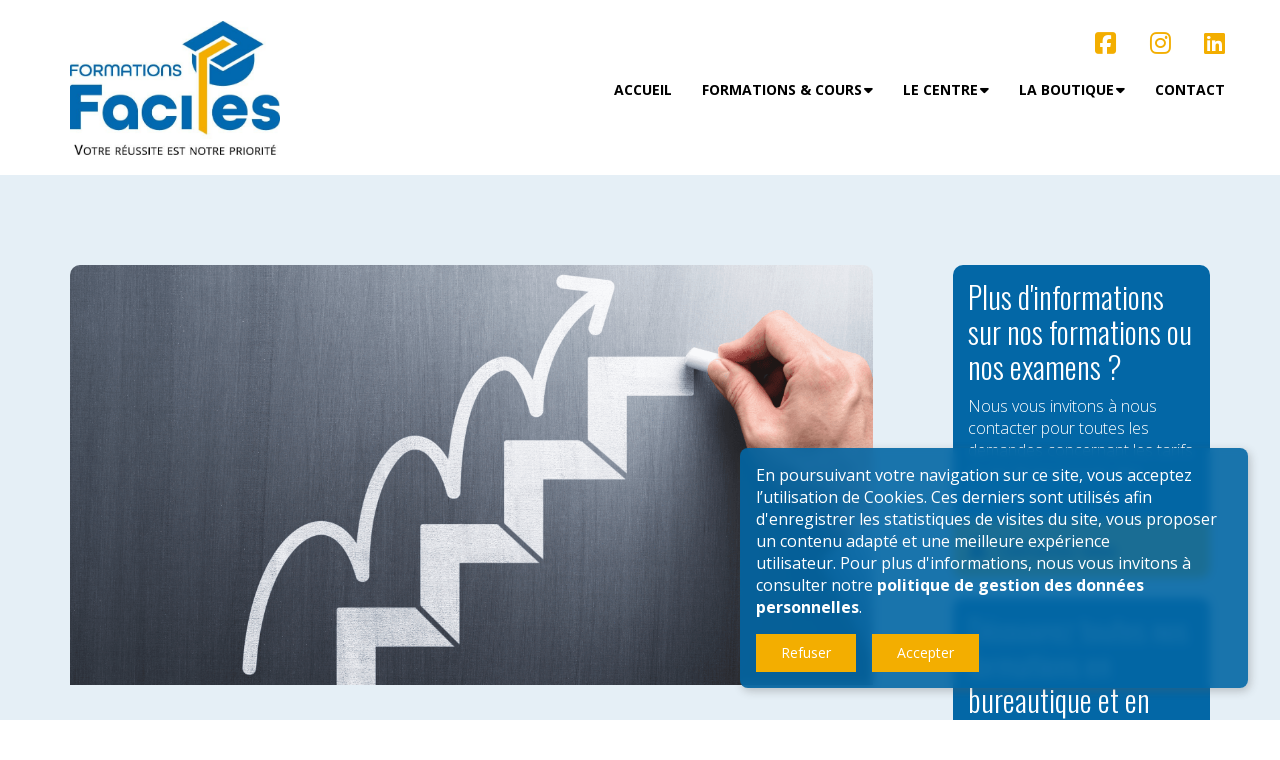

--- FILE ---
content_type: text/html; charset=utf-8
request_url: https://www.formationsfaciles.fr/blog/9-Quelles-sont-les-%C3%A9tapes-cl%C3%A9s-pour-r%C3%A9ussir-un-bilan-de-comp%C3%A9tences-_-.html
body_size: 13796
content:
<!DOCTYPE html>
<html lang="fr" default-lang="{&quot;key&quot;:&quot;fr&quot;,&quot;value&quot;:&quot;Français&quot;}"><head><meta charset="utf-8"><meta content="width=device-width, initial-scale=1, maximum-scale=1" name="viewport"><title>Quelles sont les étapes clés pour réussir un bilan de compétences ?</title>
<link rel="canonical" href="https://www.formationsfaciles.fr/blog/etapes-clés-pour-reussir-bilan-de-competences"/><meta name="description" content="Découvrez les étapes essentielles pour réussir un bilan de compétences. De l'entretien préalable à la phase de conclusion, suivez un plan d'action clair pour votre développement professionnel."><meta class="appdrag-blog-article-id" content="9"><meta name="keywords" content="Bilan de compétences,étapes clés"><meta property="og:image" content="https://www.formationsfaciles.fr/uploads/Design-sans-titre--22--UjNI.png"><meta property="og:type" content="article"><meta class="appdrag-og-image-width-and-height" property="og:image:width" content="450"><meta class="appdrag-og-image-width-and-height" property="og:image:height" content="236"><meta property="og:title" content="Quelles sont les étapes clés pour réussir un bilan de compétences ? "><meta property="og:description" content="Découvrez les étapes essentielles pour réussir un bilan de compétences. De l'entretien préalable à la phase de conclusion, suivez un plan d'action clair pour votre développement professionnel."><meta class="appdrag-theme-topbar-color" name="theme-color" content="#f3ae00"><meta class="appdrag-theme-topbar-color" name="msapplication-navbutton-color" content="#f3ae00"><meta class="appdrag-theme-topbar-color" name="apple-mobile-web-app-status-bar-style" content="#f3ae00"><link rel="shortcut icon" type="image/png" href="//www.formationsfaciles.fr/favicon.png?fav=155"><link rel="stylesheet" type="text/css" href="//1e128.net/css/appdrag.css?v=4649"><style>.appdrag-palette-color-dark-primary-color{color:#0367a6;}.appdrag-palette-color-hover-dark-primary-color:hover{color:#0367a6!important;}.appdrag-palette-background-color-dark-primary-color{background-color:#0367a6;}.appdrag-palette-background-color-hover-dark-primary-color:hover{background-color:#0367a6!important;}.appdrag-palette-border-color-dark-primary-color{border-color:#0367a6;}.appdrag-palette-border-left-color-dark-primary-color{border-left-color:#0367a6;}.appdrag-palette-border-right-color-dark-primary-color{border-right-color:#0367a6;}.appdrag-palette-border-top-color-dark-primary-color{border-top-color:#0367a6;}.appdrag-palette-border-bottom-color-dark-primary-color{border-bottom-color:#0367a6;}.appdrag-palette-border-left-color-hover-dark-primary-color:hover{border-left-color:#0367a6;}.appdrag-palette-border-right-color-hover-dark-primary-color:hover{border-right-color:#0367a6;}.appdrag-palette-border-top-color-hover-dark-primary-color:hover{border-top-color:#0367a6;}.appdrag-palette-border-bottom-color-hover-dark-primary-color:hover{border-bottom-color:#0367a6;}.appdrag-palette-color-primary-color{color:#f3ae00;}.appdrag-palette-color-hover-primary-color:hover{color:#f3ae00!important;}.appdrag-palette-background-color-primary-color{background-color:#f3ae00;}.appdrag-palette-background-color-hover-primary-color:hover{background-color:#f3ae00!important;}.appdrag-palette-border-color-primary-color{border-color:#f3ae00;}.appdrag-palette-border-left-color-primary-color{border-left-color:#f3ae00;}.appdrag-palette-border-right-color-primary-color{border-right-color:#f3ae00;}.appdrag-palette-border-top-color-primary-color{border-top-color:#f3ae00;}.appdrag-palette-border-bottom-color-primary-color{border-bottom-color:#f3ae00;}.appdrag-palette-border-left-color-hover-primary-color:hover{border-left-color:#f3ae00;}.appdrag-palette-border-right-color-hover-primary-color:hover{border-right-color:#f3ae00;}.appdrag-palette-border-top-color-hover-primary-color:hover{border-top-color:#f3ae00;}.appdrag-palette-border-bottom-color-hover-primary-color:hover{border-bottom-color:#f3ae00;}.appdrag-palette-color-light-primary-color{color:#ece6e9;}.appdrag-palette-color-hover-light-primary-color:hover{color:#ece6e9!important;}.appdrag-palette-background-color-light-primary-color{background-color:#ece6e9;}.appdrag-palette-background-color-hover-light-primary-color:hover{background-color:#ece6e9!important;}.appdrag-palette-border-color-light-primary-color{border-color:#ece6e9;}.appdrag-palette-border-left-color-light-primary-color{border-left-color:#ece6e9;}.appdrag-palette-border-right-color-light-primary-color{border-right-color:#ece6e9;}.appdrag-palette-border-top-color-light-primary-color{border-top-color:#ece6e9;}.appdrag-palette-border-bottom-color-light-primary-color{border-bottom-color:#ece6e9;}.appdrag-palette-border-left-color-hover-light-primary-color:hover{border-left-color:#ece6e9;}.appdrag-palette-border-right-color-hover-light-primary-color:hover{border-right-color:#ece6e9;}.appdrag-palette-border-top-color-hover-light-primary-color:hover{border-top-color:#ece6e9;}.appdrag-palette-border-bottom-color-hover-light-primary-color:hover{border-bottom-color:#ece6e9;}.appdrag-palette-color-text-color{color:#212121;}.appdrag-palette-color-hover-text-color:hover{color:#212121!important;}.appdrag-palette-background-color-text-color{background-color:#212121;}.appdrag-palette-background-color-hover-text-color:hover{background-color:#212121!important;}.appdrag-palette-border-color-text-color{border-color:#212121;}.appdrag-palette-border-left-color-text-color{border-left-color:#212121;}.appdrag-palette-border-right-color-text-color{border-right-color:#212121;}.appdrag-palette-border-top-color-text-color{border-top-color:#212121;}.appdrag-palette-border-bottom-color-text-color{border-bottom-color:#212121;}.appdrag-palette-border-left-color-hover-text-color:hover{border-left-color:#212121;}.appdrag-palette-border-right-color-hover-text-color:hover{border-right-color:#212121;}.appdrag-palette-border-top-color-hover-text-color:hover{border-top-color:#212121;}.appdrag-palette-border-bottom-color-hover-text-color:hover{border-bottom-color:#212121;}.appdrag-palette-color-secondary-text-color{color:#727272;}.appdrag-palette-color-hover-secondary-text-color:hover{color:#727272!important;}.appdrag-palette-background-color-secondary-text-color{background-color:#727272;}.appdrag-palette-background-color-hover-secondary-text-color:hover{background-color:#727272!important;}.appdrag-palette-border-color-secondary-text-color{border-color:#727272;}.appdrag-palette-border-left-color-secondary-text-color{border-left-color:#727272;}.appdrag-palette-border-right-color-secondary-text-color{border-right-color:#727272;}.appdrag-palette-border-top-color-secondary-text-color{border-top-color:#727272;}.appdrag-palette-border-bottom-color-secondary-text-color{border-bottom-color:#727272;}.appdrag-palette-border-left-color-hover-secondary-text-color:hover{border-left-color:#727272;}.appdrag-palette-border-right-color-hover-secondary-text-color:hover{border-right-color:#727272;}.appdrag-palette-border-top-color-hover-secondary-text-color:hover{border-top-color:#727272;}.appdrag-palette-border-bottom-color-hover-secondary-text-color:hover{border-bottom-color:#727272;}.appdrag-palette-color-divider-color{color:#c6c0c3;}.appdrag-palette-color-hover-divider-color:hover{color:#c6c0c3!important;}.appdrag-palette-background-color-divider-color{background-color:#c6c0c3;}.appdrag-palette-background-color-hover-divider-color:hover{background-color:#c6c0c3!important;}.appdrag-palette-border-color-divider-color{border-color:#c6c0c3;}.appdrag-palette-border-left-color-divider-color{border-left-color:#c6c0c3;}.appdrag-palette-border-right-color-divider-color{border-right-color:#c6c0c3;}.appdrag-palette-border-top-color-divider-color{border-top-color:#c6c0c3;}.appdrag-palette-border-bottom-color-divider-color{border-bottom-color:#c6c0c3;}.appdrag-palette-border-left-color-hover-divider-color:hover{border-left-color:#c6c0c3;}.appdrag-palette-border-right-color-hover-divider-color:hover{border-right-color:#c6c0c3;}.appdrag-palette-border-top-color-hover-divider-color:hover{border-top-color:#c6c0c3;}.appdrag-palette-border-bottom-color-hover-divider-color:hover{border-bottom-color:#c6c0c3;}html body .section-container p,html body .section-container .appallin-text-editable,html body .section-container .appdrag-text-edit {font-family: 'Open Sans';font-size: 16px ;font-weight: 300;color: rgba(0,0,0,1);font-weight: 300;letter-spacing: 0px;text-transform: none; } html body .section-container .appdrag-button-style-4 {font-family: 'Open Sans'!important;font-size: 16px !important;font-weight: 300!important;color: rgba(255,255,255,1)!important;font-weight: 300!important;letter-spacing: 1px!important;text-transform: none!important;background-color: rgba(0,0,0,0)!important;border-color: rgba(0,0,0,0)!important;border-radius: 0px!important;border-width: 0px!important;border-style: solid!important; } html body .section-container .appdrag-button-style-4:hover {color: #f3ae00!important;background-color: rgba(0,0,0,0)!important;border-color: rgba(0,0,0,0)!important;}html body .section-container .appdrag-button-style-4{padding-left: 0px!important;padding-right: 0px!important;padding-top: 0px!important;padding-bottom: 0px!important;}@media (min-width:1024px) and (max-width:1200px) {html body .section-container .appdrag-button-style-4{padding-left: 0px!important;padding-right: 0px!important;padding-top: 0px!important;padding-bottom: 0px!important;}}@media (min-width:768px) and (max-width:1024px) {html body .section-container .appdrag-button-style-4{padding-left: 0px!important;padding-right: 0px!important;padding-top: 0px!important;padding-bottom: 0px!important;}}@media (max-width:767px) {html body .section-container .appdrag-button-style-4{padding-left: 0px!important;padding-right: 0px!important;padding-top: 0px!important;padding-bottom: 0px!important;}}</style><style>@import url('https://fonts.googleapis.com/css?family=Open+Sans|Bad+Script&display=swap');
</style>

   <meta id='render-infos' appid='formation-faciles-cf3fff' lazyload='1' minifierversion='4649' cdnp='0' nodeid='-192362542' nodetime='2026-01-14 18:15:06' processtime='129'>
    <script async src='https://www.googletagmanager.com/gtag/js?id=G-Z0J0CLNX05'></script><script>window.dataLayer = window.dataLayer || [];function gtag(){dataLayer.push(arguments);}gtag('js', new Date());gtag('config', 'G-Z0J0CLNX05');</script>
</head><body class="drawer drawer-close drawer--left" appid="formation-faciles-cf3fff" style="overflow:hidden auto;direction:ltr"><header class="drawer-header" role="banner" drawer-collapse="0"><div type="button" class="drawer-hamburger drawer-toggle" style="color:#2e2e2e;background-color:#fff"><div class="drawer-topbar" style="font-size:29px;text-align:left;font-family:Sarina"><div class="appdrag-logo-container appdrag-logo-image" style="margin:0;padding:0" link-url="https://www.formationsfaciles.fr/"><a class="appdrag-a-link" href="https://www.formationsfaciles.fr/"><div class="appdrag-image" link-target="none" style="text-align:left;margin:0;padding:0"><img style="background-color:rgba(0,0,0,0);margin:0;background-position:center center;background-size:cover;background-repeat:no-repeat;display:inline-block;height:134px;width:65px;padding:0" class="img img-responsive" video-background-poster="" video-background-path="" margin-desktop-top="0" margin-desktop-bottom="0" margin-desktop-left="0" margin-desktop-right="0" padding-desktop-top="0" padding-desktop-bottom="0" padding-desktop-left="0" padding-desktop-right="0" disabled-src="//1e128.net/img/AppAll.in.icon64.png" src="//www.formationsfaciles.fr/uploads/logo-formations-faciles-89VO.jpg" alt="logo langues faciles"></div><div class="appdrag-element text-logo" style="position:relative;text-align:left !important;padding:0;margin:0" margin-desktop-top="0" margin-desktop-bottom="0" margin-desktop-left="0" margin-desktop-right="0" padding-desktop-top="0" padding-desktop-bottom="0" padding-desktop-left="0" padding-desktop-right="0"><span style="font-family:banshi;margin:0;padding:0"><span style="color:#fff;margin:0;padding:0"><strong style="margin:0;padding:0"><span style="font-size:42px;margin:0;padding:0"><span style="letter-spacing:2.5px;margin:0;padding:0"><font style="vertical-align: inherit;">MOTEUR</font></span></span></strong></span></span></div></a></div></div><span class="sr-only"><font style="vertical-align: inherit;">Basculer la navigation</font></span> <span class="drawer-hamburger-icon" style="background-color:#2e2e2e"></span></div><nav class="drawer-nav" role="navigation" style="color:#2e2e2e;touch-action:none;background-color:#fff;display:none"><ul class="drawer-menu" style="transition-timing-function:cubic-bezier(.1,.57,.1,1);transition-duration:0ms;transform:translate(0,0) translateZ(0)"><li><a class="drawer-menu-item" href="index" style="color:#2e2e2e;font-size:14px;font-weight:bold;letter-spacing:0;text-transform:capitalize;font-family:&quot;Open Sans&quot;;border-bottom-color:#fff;padding-left:10px !important">Accueil</a></li><li><a class="drawer-menu-item" href="formations-bureautique-marketing-digital-entreprise" style="color:#2e2e2e;font-size:14px;font-weight:bold;letter-spacing:0;text-transform:capitalize;font-family:&quot;Open Sans&quot;;border-bottom-color:#fff;padding-left:10px !important">Formations &amp; Cours</a></li><li><a class="drawer-menu-item drawer-child" href="bureautique-excel" style="color:#2e2e2e;font-size:14px;font-weight:bold;letter-spacing:0;text-transform:capitalize;font-family:&quot;Open Sans&quot;;border-bottom-color:#fff;padding-left:25px !important">Excel</a></li><li><a class="drawer-menu-item drawer-child" href="bureautique-word" style="color:#2e2e2e;font-size:14px;font-weight:bold;letter-spacing:0;text-transform:capitalize;font-family:&quot;Open Sans&quot;;border-bottom-color:#fff;padding-left:25px !important">Word</a></li><li><a class="drawer-menu-item drawer-child" href="bureautique-powerpoint" style="color:#2e2e2e;font-size:14px;font-weight:bold;letter-spacing:0;text-transform:capitalize;font-family:&quot;Open Sans&quot;;border-bottom-color:#fff;padding-left:25px !important">PowerPoint</a></li><li><a class="drawer-menu-item drawer-child" href="bureautique-windows" style="color:#2e2e2e;font-size:14px;font-weight:bold;letter-spacing:0;text-transform:capitalize;font-family:&quot;Open Sans&quot;;border-bottom-color:#fff;padding-left:25px !important">Windows</a></li><li><a class="drawer-menu-item drawer-child" href="bureautique-photoshop" style="color:#2e2e2e;font-size:14px;font-weight:bold;letter-spacing:0;text-transform:capitalize;font-family:&quot;Open Sans&quot;;border-bottom-color:#fff;padding-left:25px !important">Photoshop</a></li><li><a class="drawer-menu-item drawer-child" href="bureautique-illustrator" style="color:#2e2e2e;font-size:14px;font-weight:bold;letter-spacing:0;text-transform:capitalize;font-family:&quot;Open Sans&quot;;border-bottom-color:#fff;padding-left:25px !important">Illustrator</a></li><li><a class="drawer-menu-item drawer-child" href="bureautique-indesign" style="color:#2e2e2e;font-size:14px;font-weight:bold;letter-spacing:0;text-transform:capitalize;font-family:&quot;Open Sans&quot;;border-bottom-color:#fff;padding-left:25px !important">InDesign</a></li><li><a class="drawer-menu-item drawer-child" href="bureautique-sketchup" style="color:#2e2e2e;font-size:14px;font-weight:bold;letter-spacing:0;text-transform:capitalize;font-family:&quot;Open Sans&quot;;border-bottom-color:#fff;padding-left:25px !important">SketchUp</a></li><li><a class="drawer-menu-item drawer-child" href="bureautique-wordpress" style="color:#2e2e2e;font-size:14px;font-weight:bold;letter-spacing:0;text-transform:capitalize;font-family:&quot;Open Sans&quot;;border-bottom-color:#fff;padding-left:25px !important">WordPress</a></li><li><a class="drawer-menu-item drawer-child" href="formation-en-management" style="color:#2e2e2e;font-size:14px;font-weight:bold;letter-spacing:0;text-transform:capitalize;font-family:&quot;Open Sans&quot;;border-bottom-color:#fff;padding-left:25px !important">Management</a></li><li><a class="drawer-menu-item drawer-child" href="bilan-competences" style="color:#2e2e2e;font-size:14px;font-weight:bold;letter-spacing:0;text-transform:capitalize;font-family:&quot;Open Sans&quot;;border-bottom-color:#fff;padding-left:25px !important">Bilan de compétences</a></li><li><a class="drawer-menu-item drawer-child" href="financements-cpf-formation-professionnel" style="color:#2e2e2e;font-size:14px;font-weight:bold;letter-spacing:0;text-transform:capitalize;font-family:&quot;Open Sans&quot;;border-bottom-color:#fff;padding-left:25px !important">Formations CPF</a></li><li><a class="drawer-menu-item drawer-child" href="formation-bureautique-marketing-digital-pour-professionnel" style="color:#2e2e2e;font-size:14px;font-weight:bold;letter-spacing:0;text-transform:capitalize;font-family:&quot;Open Sans&quot;;border-bottom-color:#fff;padding-left:25px !important">Formations professionnelles</a></li><li><a class="drawer-menu-item drawer-child" href="https://www.languesfaciles.fr" link-target="url" link-type="tab" link-url="https://www.languesfaciles.fr" target="_blank" style="color:#2e2e2e;font-size:14px;font-weight:bold;letter-spacing:0;text-transform:capitalize;font-family:&quot;Open Sans&quot;;border-bottom-color:#fff;padding-left:25px !important">Formations linguistiques</a></li><li><a class="drawer-menu-item" href="centre-de-formation-bureautique-marketing-digital" style="color:#2e2e2e;font-size:14px;font-weight:bold;letter-spacing:0;text-transform:capitalize;font-family:&quot;Open Sans&quot;;border-bottom-color:#fff;padding-left:10px !important">Le Centre</a></li><li><a class="drawer-menu-item drawer-child" href="centre-de-formation-bureautique-marketing-digital" style="color:#2e2e2e;font-size:14px;font-weight:bold;letter-spacing:0;text-transform:capitalize;font-family:&quot;Open Sans&quot;;border-bottom-color:#fff;padding-left:25px !important">Le centre</a></li><li><a class="drawer-menu-item drawer-child" href="equipe-formations-faciles-informatique-entreprise" style="color:#2e2e2e;font-size:14px;font-weight:bold;letter-spacing:0;text-transform:capitalize;font-family:&quot;Open Sans&quot;;border-bottom-color:#fff;padding-left:25px !important">Equipe</a></li><li><a class="drawer-menu-item drawer-child" href="methodologie-pedagogique-formation" style="color:#2e2e2e;font-size:14px;font-weight:bold;letter-spacing:0;text-transform:capitalize;font-family:&quot;Open Sans&quot;;border-bottom-color:#fff;padding-left:25px !important">Méthodologie</a></li><li><a class="drawer-menu-item drawer-child" href="https://www.formationsfaciles.fr/actualite-formations-faciles-bordeaux.html?anchor=avis" link-target="url" link-type="" link-url="https://www.formationsfaciles.fr/actualite-formations-faciles-bordeaux.html?anchor=avis" style="color:#2e2e2e;font-size:14px;font-weight:bold;letter-spacing:0;text-transform:capitalize;font-family:&quot;Open Sans&quot;;border-bottom-color:#fff;padding-left:25px !important">Témoignages</a></li><li><a class="drawer-menu-item drawer-child" href="https://www.formationsfaciles.fr/actualite-formations-faciles-bordeaux.html?anchor=presse" link-target="url" link-type="" link-url="https://www.formationsfaciles.fr/actualite-formations-faciles-bordeaux.html?anchor=presse" style="color:#2e2e2e;font-size:14px;font-weight:bold;letter-spacing:0;text-transform:capitalize;font-family:&quot;Open Sans&quot;;border-bottom-color:#fff;padding-left:25px !important">Presse</a></li><li><a class="drawer-menu-item drawer-child" href="articles-formation-bureautique" style="color:#2e2e2e;font-size:14px;font-weight:bold;letter-spacing:0;text-transform:capitalize;font-family:&quot;Open Sans&quot;;border-bottom-color:#fff;padding-left:25px !important">Nos articles</a></li><li><a class="drawer-menu-item" href="https://www.languesfaciles.fr/formations-e-learning" link-target="url" link-type="tab" link-url="https://www.languesfaciles.fr/formations-e-learning" target="_blank" style="color:#2e2e2e;font-size:14px;font-weight:bold;letter-spacing:0;text-transform:capitalize;font-family:&quot;Open Sans&quot;;border-bottom-color:#fff;padding-left:10px !important">La boutique</a></li><li><a class="drawer-menu-item drawer-child" href="https://www.languesfaciles.fr/formations-e-learning" link-target="url" link-type="tab" link-url="https://www.languesfaciles.fr/formations-e-learning" target="_blank" style="color:#2e2e2e;font-size:14px;font-weight:bold;letter-spacing:0;text-transform:capitalize;font-family:&quot;Open Sans&quot;;border-bottom-color:#fff;padding-left:25px !important">E-learning</a></li><li><a class="drawer-menu-item drawer-child" href="https://www.languesfaciles.fr/examens-certifications-formations" link-target="url" link-type="tab" link-url="https://www.languesfaciles.fr/examens-certifications-formations" target="_blank" style="color:#2e2e2e;font-size:14px;font-weight:bold;letter-spacing:0;text-transform:capitalize;font-family:&quot;Open Sans&quot;;border-bottom-color:#fff;padding-left:25px !important">Examen</a></li><li><a class="drawer-menu-item" href="contact-formation-professionnel" style="color:#2e2e2e;font-size:14px;font-weight:bold;letter-spacing:0;text-transform:capitalize;font-family:&quot;Open Sans&quot;;border-bottom-color:#fff;padding-left:10px !important">Contact</a></li></ul></nav></header><div class="lightbox-target" id="lightbox-target"><img src="" class="lightbox-image"><div class="lightbox-nav"><span class="lightbox-prev"><i class="fa fa-arrow-left"></i></span><span class="lightbox-next"><i class="fa fa-arrow-right"></i></span></div><div class="lightbox-caption"></div><span class="lightbox-close"></span></div><main role="main" class="drawer-container t-gutter"><div class="section-container" style="top:0"><div id="appallin-header-container" class="visible" style="display:block"><section class="appallin-universal-section appallin-universal-navbar appallin-universal-navbar-dark dynamic-sized-element visible-md visible-lg hidden-sm hidden-xs" style="background-size:cover;background-color:#fff;background-position:center center;background-repeat:no-repeat;padding:20px 0 !important;margin:0 !important" margin-desktop-top="0" margin-desktop-bottom="0" margin-desktop-left="0" margin-desktop-right="0" padding-desktop-top="20" padding-desktop-bottom="20" padding-desktop-left="0" padding-desktop-right="0" id="ui-id-1" video-background-poster="" video-background-path="" category="Headers / Footers" market-id="3699109" owner-id="25"><div class="container"><div class="row"><div class="col-sm-12"><div class="appdrag-embed" cursor-pos="2" embed-title="Hubspot" category="Source Code" market-id="3699549" owner-id="1"><script id="hs-script-loader" async="" defer="" src="//js-eu1.hs-scripts.com/144092690.js" appdrag-embed="true">
                    </script></div></div></div><div class="row"><div class="col-smp-3 col-md-3 col-sm-3"><div class="appdrag-logo-container dynamic-sized-element appdrag-logo-image" margin-desktop-top="0" margin-desktop-bottom="0" margin-desktop-left="0" margin-desktop-right="0" padding-desktop-top="0" padding-desktop-bottom="0" padding-desktop-left="0" padding-desktop-right="0" style="margin:0 !important;padding:0 !important" link-local="index" link-url="https://www.formationsfaciles.fr"><a class="appdrag-a-link" href="https://www.formationsfaciles.fr"><div class="appdrag-image" link-target="none" style="text-align:left"><img style="background-color:rgba(0,0,0,0);margin:0 auto;background-position:center center;background-size:cover;background-repeat:no-repeat;display:inline-block;height:134px;width:210px" class="img img-responsive" video-background-poster="" video-background-path="" margin-desktop-top="0" margin-desktop-bottom="0" margin-desktop-left="0" margin-desktop-right="0" padding-desktop-top="0" padding-desktop-bottom="0" padding-desktop-left="0" padding-desktop-right="0" disabled-src="//1e128.net/img/AppAll.in.icon64.png" src="//www.formationsfaciles.fr/uploads/logo-formations-faciles-89VO.jpg" alt="logo langues faciles"></div><div class="appdrag-element text-logo" style="position:relative;text-align:left !important;padding:0 !important" margin-desktop-top="0" margin-desktop-bottom="0" margin-desktop-left="0" margin-desktop-right="0" padding-desktop-top="0" padding-desktop-bottom="0" padding-desktop-left="0" padding-desktop-right="0"><span style="font-family:banshi"><span style="color:#fff"><strong><span style="font-size:42px"><span style="letter-spacing:2.5px"><font style="vertical-align: inherit;">MOTEUR</font></span></span></strong></span></span></div></a></div></div><div class="dynamic-sized-element col-smp-9 col-md-9 col-sm-9" style="margin:0 !important;padding:5px 0 !important" margin-desktop-top="0" margin-desktop-bottom="0" margin-desktop-left="0" margin-desktop-right="0" padding-desktop-top="5" padding-desktop-bottom="5" padding-desktop-left="0" padding-desktop-right="0"><table class="appdrag-structure-element" margin-desktop-top="0" margin-desktop-bottom="0" margin-desktop-left="0" margin-desktop-right="0" padding-desktop-top="0" padding-desktop-bottom="0" padding-desktop-left="0" padding-desktop-right="0" style="padding:0 !important;margin:0 !important"><tbody><tr><td style="left:0" class="col-table-28" table-desktop-width="33.333333333333336%" height="20" table-mobile-width="33.333333333333336%" table-tablet-width="33.333333333333336%" table-tablet-portrait-width="33.333333333333336%" table-desktop-col="28"><div class="appdrag-element appdrag-icon-container appdrag-palette-border-bottom-color-rgb(255, 255, 255) dynamic-sized-element appdrag-text-edit" style="text-align:right;font-size:24px;border-bottom:0 solid #0367a6;color:#f3ae00;margin:0 !important;padding:0 !important" margin-desktop-top="0" margin-desktop-bottom="0" margin-desktop-left="0" margin-desktop-right="0" padding-desktop-top="0" padding-desktop-bottom="0" padding-desktop-left="0" padding-desktop-right="0" link-url="https://www.facebook.com/Formations-Faciles-107760075156619" link-type="tab" fs-d="24"><a class="appdrag-a-link" target="_blank" href="https://www.facebook.com/Formations-Faciles-107760075156619"><i icon="fa-facebook-square" class="appdrag-icon fa fa-facebook-square"></i></a></div></td><td class="col-table-2" table-desktop-width="33.333333333333336%" height="20" table-mobile-width="33.333333333333336%" table-tablet-width="33.333333333333336%" table-tablet-portrait-width="33.333333333333336%" table-desktop-col="2"><div class="appdrag-element appdrag-icon-container appdrag-palette-border-bottom-color-rgb(255, 255, 255) dynamic-sized-element appdrag-text-edit" style="text-align:right;font-size:24px;border-bottom:0 solid #0367a6;color:#f3ae00;margin:0 !important;padding:0 !important" margin-desktop-top="0" margin-desktop-bottom="0" margin-desktop-left="0" margin-desktop-right="0" padding-desktop-top="0" padding-desktop-bottom="0" padding-desktop-left="0" padding-desktop-right="0" link-url="https://www.instagram.com/languesfaciles.fr/" link-type="tab" fs-d="24"><a class="appdrag-a-link" target="_blank" href="https://www.instagram.com/languesfaciles.fr/"><i icon="fab fa-instagram" icon-rotation="" icon-animation="" class="appdrag-icon fab fa-instagram"></i></a></div></td><td class="col-table-2" table-desktop-width="33.333333333333336%" height="20" table-mobile-width="33.333333333333336%" table-tablet-width="33.333333333333336%" table-tablet-portrait-width="33.333333333333336%" table-desktop-col="2"><div class="appdrag-element appdrag-icon-container appdrag-palette-border-bottom-color-rgb(255, 255, 255) dynamic-sized-element appdrag-text-edit" style="text-align:right;font-size:24px;border-bottom:0 solid #0367a6;color:#f3ae00;margin:0 !important;padding:0 !important" margin-desktop-top="0" margin-desktop-bottom="0" margin-desktop-left="0" margin-desktop-right="0" padding-desktop-top="0" padding-desktop-bottom="0" padding-desktop-left="0" padding-desktop-right="0" link-url="https://www.linkedin.com/company/formations-faciles/" link-type="tab" fs-d="24"><a class="appdrag-a-link" target="_blank" href="https://www.linkedin.com/company/formations-faciles/"><i icon="fab fa-linkedin" icon-rotation="" icon-animation="" class="appdrag-icon fab fa-linkedin"></i></a></div></td></tr></tbody></table><div class="appdrag-menu navbar" role="navigation" margin-desktop-top="0" margin-desktop-bottom="0" margin-desktop-left="0" margin-desktop-right="0" padding-desktop-top="0" padding-desktop-bottom="0" padding-desktop-left="0" padding-desktop-right="0"><div class="collapse navbar-collapse appallin-generated-navbar right-menu" background="rgba(0,0,0,0)" font-size="14" font-family="Open Sans" font-color="rgba(0,0,0,1)" hover-font-color="primary-color" hover-buttons-background="rgba(0,0,0,0)" buttons-border-top-width="0" buttons-border-top-color="transparent" buttons-border-top-style="none" buttons-border-bottom-width="0" buttons-border-bottom-color="transparent" buttons-border-bottom-style="none" buttons-border-right-width="0" buttons-border-right-color="transparent" buttons-border-right-style="none" buttons-border-left-width="0" buttons-border-left-color="transparent" buttons-border-left-style="none" buttons-padding-top="20" buttons-padding-left="30" buttons-padding-right="0" buttons-padding-bottom="20" buttons-text-align="right" display-caret="true" sublevel-background="rgba(255,255,255,1)" border-hover-bottom-width="3px" border-hover-bottom-color="rgba(252,120,165,1)" border-hover-bottom-style="solid" border-hover-top-width="2px" border-hover-top-color="rgba(240,67,67,1)" border-hover-top-style="none" border-hover-left-width="2px" border-hover-left-color="rgba(240,67,67,1)" border-hover-left-style="none" border-hover-right-width="2px" border-hover-right-color="rgba(240,67,67,1)" border-hover-right-style="none" border-top-width="px" border-top-color="" border-top-style="none" border-left-width="2px" border-left-color="rgba(130,55,55,1)" border-left-style="none" border-right-width="px" border-right-color="" border-right-style="none" border-bottom-width="px" border-bottom-color="" border-bottom-style="none" topbar-background-color="rgba(255,255,255,1)" topbar-drawer-border-color="rgba(255,255,255,1)" topbar-topbar-text-color="primary-color" topbar-drawer-text-color="rgba(46,46,46,1)" topbar-topbar-font-size="29" topbar-drawer-font-size="14" topbar-topbar-font-family="Sarina" topbar-drawer-font-family="Open Sans" topbar-topbar-font-weight="" topbar-drawer-font-weight="bold" topbar-logo="http://appdrag.com.s3-eu-west-1.amazonaws.com/AppDrag-250-black.png" drawer-logo="http://appdrag.com.s3-eu-west-1.amazonaws.com/AppDrag-250-black.png" topbar-title="ENGINE" topbar-logo-type="title" logo-right-space="50" logo-left-space="0" logo-top-space="15" logo-bottom-space="11" font-weight="bold" logo-height="35" menu-position="right" logo-position="left" logo-only-in-drawer="true" text-transform="uppercase" html-ext="0" text-align="left" topbar-drawer-text-transform="capitalize"><li class="appallin-menu-single-item"><a href="" class="appallin-menu-single-item-link appdrag-palette-color-hover-primary-color" style="background-color:rgba(0,0,0,0);color:#000;font-size:14px;letter-spacing:0;text-transform:uppercase;font-family:&quot;Open Sans&quot;;font-weight:bold;padding:20px 0 20px 30px;text-align:left;justify-content:flex-start"><span class="appallin-menu-single-item-title"><font style="vertical-align: inherit;">Un seul article</font></span></a></li><li class="appallin-menu-container-item"><a href="" class="appallin-menu-container-item-link appdrag-palette-color-hover-primary-color" style="background-color:rgba(0,0,0,0);color:#000;font-size:14px;letter-spacing:0;text-transform:uppercase;font-family:&quot;Open Sans&quot;;font-weight:bold;padding:20px 0 20px 30px;text-align:left;justify-content:flex-start"><span class="appallin-menu-container-item-title"><font style="vertical-align: inherit;">Destinataire</font></span> <i class="fa fa-caret-down appallin-menu-container-caret" data-toggle="dropdown" style="display:inline"></i></a><ul class="appallin-menu-sublevel dropdown-menu" style="background-color:#fff"></ul></li><ul class="nav navbar-nav appallin-generated-menu noselect" style="background-color:transparent"><li class="appallin-menu-single" style="border-style:none;border-left-width:2px;border-left-color:#823737;margin-right:0"><a href="./" class="appallin-menu-single-item-link appdrag-palette-color-hover-primary-color" style="background-color:rgba(0,0,0,0);color:#000;font-size:14px;letter-spacing:0;text-transform:uppercase;font-family:&quot;Open Sans&quot;;font-weight:bold;padding:20px 0 20px 30px;text-align:left;justify-content:flex-start"><span class="appallin-menu-single-item-title">Accueil</span></a></li><li class="appallin-menu-container" style="border-style:none;border-left-width:2px;border-left-color:#823737;margin-right:0"><a href="formations-bureautique-marketing-digital-entreprise" class="appallin-menu-container-item-link appdrag-palette-color-hover-primary-color" style="background-color:rgba(0,0,0,0);color:#000;font-size:14px;letter-spacing:0;text-transform:uppercase;font-family:&quot;Open Sans&quot;;font-weight:bold;padding:20px 0 20px 30px;text-align:left;justify-content:flex-start"><span class="appallin-menu-container-item-title">Formations &amp; Cours</span> <i class="fa fa-caret-down appallin-menu-container-caret" data-toggle="dropdown" style="display:inline"></i></a><ul class="appallin-menu-sublevel dropdown-menu" style="background-color:#fff"><li class="appallin-menu-single" style="border-style:none;border-width:initial;border-color:initial;margin-right:0"><a href="bureautique-excel" class="appallin-menu-single-item-link appdrag-palette-color-hover-primary-color" style="background-color:rgba(0,0,0,0);color:#000;font-size:14px;letter-spacing:0;text-transform:uppercase;font-family:&quot;Open Sans&quot;;font-weight:bold;padding:5px;text-align:initial;justify-content:flex-start"><span class="appallin-menu-single-item-title">Excel</span></a></li><li class="appallin-menu-single" style="border-style:none;border-width:initial;border-color:initial;margin-right:0"><a href="bureautique-word" class="appallin-menu-single-item-link appdrag-palette-color-hover-primary-color" style="background-color:rgba(0,0,0,0);color:#000;font-size:14px;letter-spacing:0;text-transform:uppercase;font-family:&quot;Open Sans&quot;;font-weight:bold;padding:5px;text-align:initial;justify-content:flex-start"><span class="appallin-menu-single-item-title">Word</span></a></li><li class="appallin-menu-single" style="border-style:none;border-width:initial;border-color:initial;margin-right:0"><a href="bureautique-powerpoint" class="appallin-menu-single-item-link appdrag-palette-color-hover-primary-color" style="background-color:rgba(0,0,0,0);color:#000;font-size:14px;letter-spacing:0;text-transform:uppercase;font-family:&quot;Open Sans&quot;;font-weight:bold;padding:5px;text-align:initial;justify-content:flex-start"><span class="appallin-menu-single-item-title">PowerPoint</span></a></li><li class="appallin-menu-single" style="border-style:none;border-width:initial;border-color:initial;margin-right:0"><a href="bureautique-windows" class="appallin-menu-single-item-link appdrag-palette-color-hover-primary-color" style="background-color:rgba(0,0,0,0);color:#000;font-size:14px;letter-spacing:0;text-transform:uppercase;font-family:&quot;Open Sans&quot;;font-weight:bold;padding:5px;text-align:initial;justify-content:flex-start"><span class="appallin-menu-single-item-title">Windows</span></a></li><li class="appallin-menu-single" style="border-style:none;border-width:initial;border-color:initial;margin-right:0"><a href="bureautique-photoshop" class="appallin-menu-single-item-link appdrag-palette-color-hover-primary-color" style="background-color:rgba(0,0,0,0);color:#000;font-size:14px;letter-spacing:0;text-transform:uppercase;font-family:&quot;Open Sans&quot;;font-weight:bold;padding:5px;text-align:initial;justify-content:flex-start"><span class="appallin-menu-single-item-title">Photoshop</span></a></li><li class="appallin-menu-single" style="border-style:none;border-width:initial;border-color:initial;margin-right:0"><a href="bureautique-illustrator" class="appallin-menu-single-item-link appdrag-palette-color-hover-primary-color" style="background-color:rgba(0,0,0,0);color:#000;font-size:14px;letter-spacing:0;text-transform:uppercase;font-family:&quot;Open Sans&quot;;font-weight:bold;padding:5px;text-align:initial;justify-content:flex-start"><span class="appallin-menu-single-item-title">Illustrator</span></a></li><li class="appallin-menu-single" style="border-style:none;border-width:initial;border-color:initial;margin-right:0"><a href="bureautique-indesign" class="appallin-menu-single-item-link appdrag-palette-color-hover-primary-color" style="background-color:rgba(0,0,0,0);color:#000;font-size:14px;letter-spacing:0;text-transform:uppercase;font-family:&quot;Open Sans&quot;;font-weight:bold;padding:5px;text-align:initial;justify-content:flex-start"><span class="appallin-menu-single-item-title">InDesign</span></a></li><li class="appallin-menu-single" style="border-style:none;border-width:initial;border-color:initial;margin-right:0"><a href="bureautique-sketchup" class="appallin-menu-single-item-link appdrag-palette-color-hover-primary-color" style="background-color:rgba(0,0,0,0);color:#000;font-size:14px;letter-spacing:0;text-transform:uppercase;font-family:&quot;Open Sans&quot;;font-weight:bold;padding:5px;text-align:initial;justify-content:flex-start"><span class="appallin-menu-single-item-title">SketchUp</span></a></li><li class="appallin-menu-single" style="border-style:none;border-width:initial;border-color:initial;margin-right:0"><a href="bureautique-wordpress" class="appallin-menu-single-item-link appdrag-palette-color-hover-primary-color" style="background-color:rgba(0,0,0,0);color:#000;font-size:14px;letter-spacing:0;text-transform:uppercase;font-family:&quot;Open Sans&quot;;font-weight:bold;padding:5px;text-align:initial;justify-content:flex-start"><span class="appallin-menu-single-item-title">WordPress</span></a></li><li class="appallin-menu-single" style="border-style:none;border-width:initial;border-color:initial;margin-right:0"><a href="formation-en-management" class="appallin-menu-single-item-link appdrag-palette-color-hover-primary-color" style="background-color:rgba(0,0,0,0);color:#000;font-size:14px;letter-spacing:0;text-transform:uppercase;font-family:&quot;Open Sans&quot;;font-weight:bold;padding:5px;text-align:initial;justify-content:flex-start"><span class="appallin-menu-single-item-title">Management</span></a></li><li class="appallin-menu-single" style="border-style:none;border-width:initial;border-color:initial;margin-right:0"><a href="bilan-competences" class="appallin-menu-single-item-link appdrag-palette-color-hover-primary-color" style="background-color:rgba(0,0,0,0);color:#000;font-size:14px;letter-spacing:0;text-transform:uppercase;font-family:&quot;Open Sans&quot;;font-weight:bold;padding:5px;text-align:initial;justify-content:flex-start"><span class="appallin-menu-single-item-title">Bilan de compétences</span></a></li><li class="appallin-menu-single" style="border-style:none;border-width:initial;border-color:initial;margin-right:0"><a href="financements-cpf-formation-professionnel" class="appallin-menu-single-item-link appdrag-palette-color-hover-primary-color" style="background-color:rgba(0,0,0,0);color:#000;font-size:14px;letter-spacing:0;text-transform:uppercase;font-family:&quot;Open Sans&quot;;font-weight:bold;padding:5px;text-align:initial;justify-content:flex-start"><span class="appallin-menu-single-item-title">Formations CPF</span></a></li><li class="appallin-menu-single" style="border-style:none;border-width:initial;border-color:initial;margin-right:0"><a href="formation-bureautique-marketing-digital-pour-professionnel" class="appallin-menu-single-item-link appdrag-palette-color-hover-primary-color" style="background-color:rgba(0,0,0,0);color:#000;font-size:14px;letter-spacing:0;text-transform:uppercase;font-family:&quot;Open Sans&quot;;font-weight:bold;padding:5px;text-align:initial;justify-content:flex-start"><span class="appallin-menu-single-item-title">Formations professionnelles</span></a></li><li class="appallin-menu-single" style="border-style:none;border-width:initial;border-color:initial;margin-right:0"><a href="https://www.languesfaciles.fr" class="appallin-menu-single-item-link appdrag-palette-color-hover-primary-color" style="background-color:rgba(0,0,0,0);color:#000;font-size:14px;letter-spacing:0;text-transform:uppercase;font-family:&quot;Open Sans&quot;;font-weight:bold;padding:5px;text-align:initial;justify-content:flex-start" link-target="url" target="_blank" link-type="tab" link-url="https://www.languesfaciles.fr"><span class="appallin-menu-single-item-title">Formations linguistiques</span></a></li></ul></li><li class="appallin-menu-container" style="border-style:none;border-left-width:2px;border-left-color:#823737;margin-right:0"><a href="centre-de-formation-bureautique-marketing-digital" class="appallin-menu-container-item-link appdrag-palette-color-hover-primary-color" style="background-color:rgba(0,0,0,0);color:#000;font-size:14px;letter-spacing:0;text-transform:uppercase;font-family:&quot;Open Sans&quot;;font-weight:bold;padding:20px 0 20px 30px;text-align:left;justify-content:flex-start"><span class="appallin-menu-container-item-title">Le Centre</span> <i class="fa fa-caret-down appallin-menu-container-caret" data-toggle="dropdown" style="display:inline"></i></a><ul class="appallin-menu-sublevel dropdown-menu" style="background-color:#fff"><li class="appallin-menu-single" style="border-style:none;border-width:initial;border-color:initial;margin-right:0"><a href="centre-de-formation-bureautique-marketing-digital" class="appallin-menu-single-item-link appdrag-palette-color-hover-primary-color" style="background-color:rgba(0,0,0,0);color:#000;font-size:14px;letter-spacing:0;text-transform:uppercase;font-family:&quot;Open Sans&quot;;font-weight:bold;padding:5px;text-align:initial;justify-content:flex-start"><span class="appallin-menu-single-item-title">Le centre</span></a></li><li class="appallin-menu-single" style="border-style:none;border-width:initial;border-color:initial;margin-right:0"><a href="equipe-formations-faciles-informatique-entreprise" class="appallin-menu-single-item-link appdrag-palette-color-hover-primary-color" style="background-color:rgba(0,0,0,0);color:#000;font-size:14px;letter-spacing:0;text-transform:uppercase;font-family:&quot;Open Sans&quot;;font-weight:bold;padding:5px;text-align:initial;justify-content:flex-start"><span class="appallin-menu-single-item-title">Equipe</span></a></li><li class="appallin-menu-single" style="border-style:none;border-width:initial;border-color:initial;margin-right:0"><a href="methodologie-pedagogique-formation" class="appallin-menu-single-item-link appdrag-palette-color-hover-primary-color" style="background-color:rgba(0,0,0,0);color:#000;font-size:14px;letter-spacing:0;text-transform:uppercase;font-family:&quot;Open Sans&quot;;font-weight:bold;padding:5px;text-align:initial;justify-content:flex-start"><span class="appallin-menu-single-item-title">Méthodologie</span></a></li><li class="appallin-menu-single" style="border-style:none;border-width:initial;border-color:initial;margin-right:0"><a href="https://www.formationsfaciles.fr/actualite-formations-faciles-bordeaux.html?anchor=avis" class="appallin-menu-single-item-link appdrag-palette-color-hover-primary-color" style="background-color:rgba(0,0,0,0);color:#000;font-size:14px;letter-spacing:0;text-transform:uppercase;font-family:&quot;Open Sans&quot;;font-weight:bold;padding:5px;text-align:initial;justify-content:flex-start" link-target="url" link-type="" link-url="https://www.formationsfaciles.fr/actualite-formations-faciles-bordeaux.html?anchor=avis"><span class="appallin-menu-single-item-title">Témoignages</span></a></li><li class="appallin-menu-single" style="border-style:none;border-width:initial;border-color:initial;margin-right:0"><a href="https://www.formationsfaciles.fr/actualite-formations-faciles-bordeaux.html?anchor=presse" class="appallin-menu-single-item-link appdrag-palette-color-hover-primary-color" style="background-color:rgba(0,0,0,0);color:#000;font-size:14px;letter-spacing:0;text-transform:uppercase;font-family:&quot;Open Sans&quot;;font-weight:bold;padding:5px;text-align:initial;justify-content:flex-start" link-target="url" link-type="" link-url="https://www.formationsfaciles.fr/actualite-formations-faciles-bordeaux.html?anchor=presse"><span class="appallin-menu-single-item-title">Presse</span></a></li><li class="appallin-menu-single" style="border-style:none;border-width:initial;border-color:initial;margin-right:0"><a href="articles-formation-bureautique" class="appallin-menu-single-item-link appdrag-palette-color-hover-primary-color" style="background-color:rgba(0,0,0,0);color:#000;font-size:14px;letter-spacing:0;text-transform:uppercase;font-family:&quot;Open Sans&quot;;font-weight:bold;padding:5px;text-align:initial;justify-content:flex-start"><span class="appallin-menu-single-item-title">Nos articles</span></a></li></ul></li><li class="appallin-menu-container" style="border-style:none;border-left-width:2px;border-left-color:#823737;margin-right:0"><a href="https://www.languesfaciles.fr/formations-e-learning" class="appallin-menu-container-item-link appdrag-palette-color-hover-primary-color" style="background-color:rgba(0,0,0,0);color:#000;font-size:14px;letter-spacing:0;text-transform:uppercase;font-family:&quot;Open Sans&quot;;font-weight:bold;padding:20px 0 20px 30px;text-align:left;justify-content:flex-start" link-target="url" target="_blank" link-type="tab" link-url="https://www.languesfaciles.fr/formations-e-learning"><span class="appallin-menu-container-item-title">La boutique</span> <i class="fa fa-caret-down appallin-menu-container-caret" data-toggle="dropdown" style="display:inline"></i></a><ul class="appallin-menu-sublevel dropdown-menu" style="background-color:#fff"><li class="appallin-menu-single" style="border-style:none;border-width:initial;border-color:initial;margin-right:0"><a href="https://www.languesfaciles.fr/formations-e-learning" class="appallin-menu-single-item-link appdrag-palette-color-hover-primary-color" style="background-color:rgba(0,0,0,0);color:#000;font-size:14px;letter-spacing:0;text-transform:uppercase;font-family:&quot;Open Sans&quot;;font-weight:bold;padding:5px;text-align:initial;justify-content:flex-start" link-target="url" target="_blank" link-type="tab" link-url="https://www.languesfaciles.fr/formations-e-learning"><span class="appallin-menu-single-item-title">E-learning</span></a></li><li class="appallin-menu-single" style="border-style:none;border-width:initial;border-color:initial;margin-right:0"><a href="https://www.languesfaciles.fr/examens-certifications-formations" class="appallin-menu-single-item-link appdrag-palette-color-hover-primary-color" style="background-color:rgba(0,0,0,0);color:#000;font-size:14px;letter-spacing:0;text-transform:uppercase;font-family:&quot;Open Sans&quot;;font-weight:bold;padding:5px;text-align:initial;justify-content:flex-start" link-target="url" target="_blank" link-type="tab" link-url="https://www.languesfaciles.fr/examens-certifications-formations"><span class="appallin-menu-single-item-title">Examen</span></a></li></ul></li><li class="appallin-menu-single" style="border-style:none;border-left-width:2px;border-left-color:#823737"><a href="contact-formation-professionnel" class="appallin-menu-single-item-link appdrag-palette-color-hover-primary-color" style="background-color:rgba(0,0,0,0);color:#000;font-size:14px;letter-spacing:0;text-transform:uppercase;font-family:&quot;Open Sans&quot;;font-weight:bold;padding:20px 0 20px 30px;text-align:left;justify-content:flex-start"><span class="appallin-menu-single-item-title">Contact</span></a></li></ul></div></div></div></div></div></section></div><div class="appallin-universal-section au-pt-20 dynamic-sized-element" style="padding:90px 0 !important;margin:0 !important;background-color:rgba(3,103,166,.1)" margin-desktop-top="0" margin-desktop-bottom="0" margin-desktop-left="0" margin-desktop-right="0" padding-desktop-top="90" padding-desktop-bottom="90" padding-desktop-left="0" padding-desktop-right="0" id="ui-id-134" category="BlogDetailsPage"><div class="container"><div class="row" sticky-background="rgba(0,0,0,0)"><div class="au-pt-20 dynamic-sized-element col-md-9 col-sm-8 col-smp-8" style="background-color:rgba(0,0,0,0);border-radius:0;margin:0 !important;padding:0 60px 0 15px !important" margin-desktop-top="0" margin-desktop-bottom="0" margin-desktop-left="0" margin-desktop-right="0" padding-desktop-top="0" padding-desktop-bottom="0" padding-desktop-left="15" padding-desktop-right="60" padding-mobile-left="0" padding-mobile-right="0" padding-mobile-top="0" padding-mobile-bottom="0" margin-mobile-right="20" margin-mobile-left="20" padding-tablet-right="60" padding-tablet-portrait-right="30"><div class="blog-single-article"><div class="blog-single-article-template"><div class="row"><div class="col-sm-12"><div class="appallin-universal-rectangle-image appdrag-blog-component dynamic-sized-element lazy-img" style="border-radius: 10px; background-size: contain; background-repeat: no-repeat; background-position: 0 0; background-attachment: initial; padding: 0 0 430px; margin-top: 0 !important; margin-bottom: 0 !important" padding-desktop-bottom="430" blog-component="blog-image" aria-label="%C3%89tapes%20bilan%20de%20comp%C3%A9tences" role="img" padding-desktop-top="0" padding-desktop-left="0" padding-desktop-right="0" padding-mobile-bottom="200" padding-tablet-bottom="440" padding-tablet-portrait-bottom="300" margin-desktop-bottom="0" data-bg="url('//www.formationsfaciles.fr/uploads/Design-sans-titre--22--UjNI.png')"></div><h1 class="appdrag-blog-component dynamic-sized-element" style="position:relative;text-align:left !important;margin:20px 0 0 !important;padding:0 !important" blog-component="blog-title" margin-desktop-top="20" margin-desktop-bottom="0" margin-desktop-left="0" margin-desktop-right="0" padding-desktop-top="0" padding-desktop-bottom="0" padding-desktop-left="0" padding-desktop-right="0"><span style="letter-spacing:.01em"><span style="line-height:1.2"><span style="font-size:36px"><span style="font-family:Oswald"><span style="text-decoration:inherit" class="appdrag-palette-color-dark-primary-color" ck-color-back="dark-primary-color"><span style="position:relative;text-align:left !important">Quelles sont les étapes clés pour réussir un bilan de compétences ?</span></span></span></span></span></span></h1><div class="appdrag-text-edit appdrag-blog-component dynamic-sized-element" style="text-align:justify;position:relative;padding:0 !important;margin:0 !important" blog-component="blog-date" margin-desktop-top="0" margin-desktop-bottom="0" margin-desktop-left="0" margin-desktop-right="0" padding-desktop-top="0" padding-desktop-bottom="0" padding-desktop-left="0" padding-desktop-right="0"><p style="position:relative;text-align:left !important"><span style="font-size:14px">08 novembre, 2023</span></p></div><div class="appdrag-blog-component appdrag-text-edit" style="position:relative;text-align:left !important;margin-top:30px !important;margin-right:0 !important;margin-bottom:0 !important;margin-left:0;padding:0 !important" margin-desktop-top="30" margin-desktop-bottom="0" margin-desktop-left="0" margin-desktop-right="0" padding-desktop-top="0" padding-desktop-bottom="0" padding-desktop-left="0" padding-desktop-right="0" blog-component="blog-content"><span style="text-align:justify"><span style="text-align:justify"><span style="text-align:justify"><span style="text-align:justify"><span style="text-align:justify"><span style="text-align:justify"><span style="text-align:justify"><p>Un <strong>bilan de compétences </strong>bien mené peut être un tournant dans votre carrière. Que vous soyez à la recherche de nouvelles <strong>opportunités professionnelles</strong>, que vous envisagiez une reconversion, ou que vous souhaitiez simplement aligner votre emploi actuel avec vos aspirations, cette démarche peut vous aider à tracer un chemin clair vers le succès.<br><br> Nous allons explorer en détail chaque <strong>étape du processus</strong>, de l'entretien préalable à la phase de conclusion. Vous découvrirez comment l'entretien préalable définit la direction de votre bilan de compétences, comment l'analyse de la demande établit la feuille de route, comment la phase d'investigation explore votre parcours professionnel et personnel, et enfin, comment la phase de conclusion vous permettra de synthétiser vos découvertes pour élaborer un plan d'action professionnel concret.<br><br></p><h2><span style="font-size:18px"><strong>Étape 1 : La phase d'analyse de la demande : la feuille de route du bilan de compétences</strong></span></h2><p>La phase d'analyse de la demande est une étape essentielle du bilan de compétences. C'est là que se dessine la feuille de route qui guidera le<strong> processus</strong>. Cette étape vous permettra de définir clairement vos <strong>objectifs</strong>, d'aligner les attentes et de mettre en place un plan d'action solide.<br><br></p><h3><strong><span style="font-size:16px">Établir une feuille de route pour le bilan de compétences</span></strong></h3><p>Au cœur de la phase d'analyse de la demande se trouve la création d'une <strong>feuille de route</strong> pour le bilan de compétences. Cela commence par définir précisément ce que vous espérez accomplir grâce à ce processus. Que cherchez-vous à atteindre ? S'agit-il de découvrir de nouvelles opportunités professionnelles, d'identifier des compétences à renforcer, ou de déterminer la meilleure voie pour une reconversion ? Une fois que vos objectifs sont clairs, votre consultant en bilan de compétences peut travailler avec vous pour élaborer un plan qui vous guidera tout au long du processus.<br><br></p><h3><span style="font-size:16px"><strong>Ressources disponibles pour l'analyse de la demande</strong></span></h3><p>L'analyse de la demande peut également inclure l'utilisation de diverses ressources et outils pour aider à recueillir des informations pertinentes. Il peut s'agir d'auto-évaluations de compétences, de questionnaires sur les intérêts professionnels, ou de discussions approfondies avec votre consultant. Ces ressources permettent de mieux comprendre vos besoins et vos aspirations, aidant ainsi à définir une feuille de route adaptée à votre situation spécifique.<br><br> L'objectif ultime de cette phase est de créer une feuille de route qui servira de guide pour les étapes suivantes du bilan de compétences. Cela permet de s'assurer que le processus est centré sur vos objectifs et vos besoins, ce qui augmente les chances de succès.<br><br></p><h2><strong><span style="font-size:18px">Étape 2 : La phase d'analyse de la demande : la feuille de route du bilan de compétences</span></strong></h2><br><h3><strong><span style="font-size:16px">La phase d'analyse de la demande : la feuille de route du bilan de compétences</span></strong></h3><p>La <strong>phase d'analyse</strong> de la demande est une étape cruciale du bilan de compétences. C'est au cours de cette phase que la feuille de route du bilan de compétences est élaborée, créant ainsi une base solide pour la suite du processus.<br><br></p><h3><span style="font-size:16px"><strong>Définition de la feuille de route du bilan de compétences</strong></span></h3><p>Au cœur de la phase d'analyse de la demande se trouve la création de la feuille de route du bilan de compétences. C'est ici que vous définissez précisément ce que vous souhaitez accomplir grâce à ce processus. Vous devez déterminer clairement vos objectifs, que ce soit la découverte de nouvelles <strong>opportunités professionnelles</strong>, l'identification des <strong>compétences à développer</strong>, ou la recherche de la meilleure voie pour une <strong>reconversion professionnelle</strong>. Une fois vos objectifs clairs, votre consultant en bilan de compétences peut collaborer avec vous pour élaborer un plan qui vous guidera tout au long du processus.<br><br></p><h3><span style="font-size:16px"><strong>Ressources disponibles pour l'analyse de la demande</strong></span></h3><p>L'analyse de la demande peut également faire appel à diverses ressources et outils pour recueillir des informations pertinentes. Cela peut inclure des auto-évaluations de compétences, des questionnaires sur les intérêts professionnels, ou des entretiens approfondis. Ces ressources vous aident à mieux comprendre vos besoins et aspirations, et contribuent à la définition d'une feuille de route adaptée à votre situation spécifique.<br><br></p><h2><span style="font-size:18px"><strong>Étape 3 : La phase d'investigation, l'exploration de votre parcours professionnel et personnel</strong></span></h2><p>La phase d'investigation est une étape essentielle du bilan de compétences, au cours de laquelle vous plongez en profondeur dans votre parcours professionnel et personnel. C'est le moment de réfléchir à vos expériences passées, vos compétences, vos aspirations, et d'explorer de nouvelles perspectives.<br><br></p><h3><span style="font-size:16px"><strong>Explorez votre parcours professionnel</strong></span></h3><p>L'une des premières tâches de la phase d'investigation consiste à examiner votre <strong>parcours professionnel</strong> jusqu'à présent. Vous passerez en revue vos emplois précédents, vos réalisations, vos <strong>compétences techniques</strong> et comportementales. Cela vous permettra de mieux comprendre votre historique professionnel et de déterminer ce que vous avez accompli jusqu'à présent.<br></p><h3><strong><span style="font-size:16px"><br>L'importance de l'auto-évaluation</span></strong></h3><p>L'auto-évaluation joue un rôle clé dans cette phase. Vous prendrez du recul pour réfléchir à vos intérêts, vos valeurs, et vos aspirations professionnelles. Quelles sont les activités qui vous passionnent ? Quelles sont les valeurs qui guident vos choix professionnels ? Cette introspection vous aidera à mieux cerner ce que vous recherchez dans votre carrière.<br></p><h3><span style="font-size:16px"><br><strong>Entretiens et évaluations avec un consultant en bilan de compétences</strong></span></h3><p>La <strong>phase d'investigation</strong> peut également impliquer des entretiens et des évaluations avec un consultant en bilan de compétences. Ces professionnels sont formés pour poser des questions pertinentes et vous guider dans l'exploration de votre parcours professionnel et personnel. Ils peuvent utiliser des tests de personnalité, des évaluations de compétences, et d'autres outils pour recueillir des informations précieuses.<br><br> Cette étape est cruciale pour recueillir des données qui alimenteront la phase de conclusion du bilan de compétences. Elle permet de mettre en lumière vos forces, vos faiblesses, vos opportunités et vos menaces sur le plan professionnel, vous aidant ainsi à prendre des décisions éclairées pour la suite de votre carrière.<br></p></span></span></span></span></span></span></span></div></div></div></div></div><div class="appdrag-button-container dynamic-sized-element" style="text-align:left;visibility:visible;animation-duration:1.5s;margin:15px 0 0 !important;padding:0 !important" margin-desktop-top="15" margin-desktop-bottom="0" margin-desktop-left="0" margin-desktop-right="0" padding-desktop-top="0" padding-desktop-bottom="0" padding-desktop-left="0" padding-desktop-right="0" btn-align="left" margin-mobile-bottom="0" margin-mobile-top="0" data-wow-duration="1.5s"><a class="appdrag-a-link" href="../formations-bureautique-marketing-digital-entreprise.html?anchor=brochure"><span class="appdrag-button primary-color primary-color primary-color primary-color primary-color appdrag-palette-border-top-color-primary-color appdrag-palette-border-left-color-primary-color appdrag-palette-border-right-color-primary-color appdrag-palette-border-bottom-color-primary-color primary-color primary-color primary-color primary-color dynamic-sized-element appdrag-palette-background-color-primary-color wow" hover-color="dark-primary-color" hover-background-color="primary-color" style="border-radius:10px;font-size:18px;border:0 solid #fff;font-family:Oswald;font-weight:normal;width:auto;color:#000;animation-duration:1.5s;padding:10px 20px 10px 12px !important;margin-left:0 !important;margin-top:0 !important;margin-bottom:0 !important;animation-name:fadeInUp;visibility:hidden" border-hover-top-color="rgba(255,255,255,1)" border-hover-bottom-color="rgba(255,255,255,1)" border-hover-left-color="rgba(255,255,255,1)" border-hover-right-color="rgba(255,255,255,1)" icon="fas fa-file-download" fs-d="18" link-local="formations-bureautique-marketing-digital-entreprise" margin-desktop-left="0" padding-desktop-top="10" padding-desktop-bottom="10" padding-desktop-left="12" padding-desktop-right="20" margin-tablet-portrait-left="0" margin-tablet-portrait-top="0" margin-mobile-left="0" margin-mobile-top="20" margin-desktop-top="0" local-anchor="brochure" icon-margin-right="10" wow-animation="fadeInUp" data-wow-duration="1.5s"><i class="fas fa-file-download left" style="font-size:16px;margin-right:10px"></i><span>Obtenir le programme de formation</span></span></a></div><div class="appdrag-button-container dynamic-sized-element" style="text-align:left;margin:15px 0 0 !important;padding:0 !important" margin-desktop-top="15" margin-desktop-bottom="0" margin-desktop-left="0" margin-desktop-right="0" padding-desktop-top="0" padding-desktop-bottom="0" padding-desktop-left="0" padding-desktop-right="0" btn-align="left" margin-mobile-bottom="0" margin-mobile-top="0"><a class="appdrag-a-link" href="../contact-formation-professionnel.html?anchor=brochure"><span class="appdrag-button primary-color primary-color primary-color primary-color primary-color appdrag-palette-border-top-color-primary-color appdrag-palette-border-left-color-primary-color appdrag-palette-border-right-color-primary-color appdrag-palette-border-bottom-color-primary-color primary-color primary-color primary-color primary-color dynamic-sized-element wow appdrag-palette-background-color-dark-primary-color" hover-color="primary-color" hover-background-color="dark-primary-color" style="border-radius:10px;font-size:18px;border:0 solid #fff;font-family:Oswald;font-weight:normal;width:auto;color:#fff;animation-duration:1.5s;padding:10px 20px 10px 12px !important;margin-left:0 !important;margin-top:0 !important;margin-bottom:0 !important;animation-name:fadeInUp;visibility:hidden" border-hover-top-color="rgba(255,255,255,1)" border-hover-bottom-color="rgba(255,255,255,1)" border-hover-left-color="rgba(255,255,255,1)" border-hover-right-color="rgba(255,255,255,1)" icon="fas fa-phone-alt" fs-d="18" link-local="contact-formation-professionnel" margin-desktop-left="0" padding-desktop-top="10" padding-desktop-bottom="10" padding-desktop-left="12" padding-desktop-right="20" margin-tablet-portrait-left="0" margin-tablet-portrait-top="0" margin-mobile-left="0" margin-mobile-top="20" margin-desktop-top="0" local-anchor="brochure" icon-margin-right="10" wow-animation="fadeInUp" data-wow-duration="1.5s"><i class="fas fa-phone-alt left" style="font-size:16px;margin-right:10px"></i><span>Contacter notre centre de formation</span></span></a></div></div><div class="col-md-3 col-sm-4 col-smp-4 dynamic-sized-element" style="text-align:left;margin-top:0 !important;margin-bottom:0 !important;padding:0 15px 0 20px !important" padding-mobile-left="20" padding-desktop-top="0" padding-desktop-bottom="0" padding-desktop-right="15" padding-mobile-right="20" padding-mobile-top="40" padding-desktop-left="20"><div style="position:relative;border-radius:10px 10px 0 0;text-align:left !important;padding:15px 15px 0 !important;margin-top:0 !important;margin-bottom:0 !important" market-id="3700137" owner-id="4" class="dynamic-sized-element appdrag-palette-background-color-dark-primary-color appdrag-text-edit" padding-desktop-top="15" padding-desktop-bottom="0" padding-desktop-left="15" padding-desktop-right="15"><span style="line-height:1.1"><span style="font-size:30px"><span style="font-family:Oswald"><span style="color:#fff;text-decoration:inherit">Plus d'informations sur nos formations ou nos examens ?</span></span></span></span></div><p style="position:relative;border-radius:0;text-align:left !important;padding:10px 15px 15px !important;margin-top:0 !important;margin-bottom:0 !important" market-id="3700137" owner-id="4" class="dynamic-sized-element appdrag-palette-background-color-dark-primary-color" padding-desktop-top="10" padding-desktop-bottom="15" padding-desktop-left="15" padding-desktop-right="15"><span style="color:#fff">Nous vous invitons à nous contacter pour toutes les demandes concernant les tarifs ou les financements des formations.</span></p><div class="appdrag-button-container" style="text-align:left;margin-top:0 !important;margin-right:0 !important;margin-bottom:0 !important;margin-left:0;padding:0 !important" margin-desktop-top="0" margin-desktop-bottom="0" margin-desktop-left="0" margin-desktop-right="0" padding-desktop-top="0" padding-desktop-bottom="0" padding-desktop-left="0" padding-desktop-right="0" market-id="3698441" owner-id="1" btn-align="left"><a class="appdrag-a-link" href="../contact-formation-professionnel.html"><span class="appdrag-button primary-color appdrag-palette-background-color-primary-color dynamic-sized-element" hover-color="dark-primary-color" hover-background-color="primary-color" style="color:#000;border-radius:0 0 10px 10px;font-size:20px;width:100%;font-family:Oswald;padding:15px !important;margin-top:0 !important;margin-bottom:0 !important" fs-d="20" padding-desktop-top="15" padding-desktop-bottom="15" padding-desktop-left="15" padding-desktop-right="15" link-url="" icon="fad fa-user-friends" link-local="contact-formation-professionnel"><i class="fad fa-user-friends left" style="font-size:px"></i><span>Contactez-nous</span></span></a></div><div style="position:relative;border-radius:10px 10px 0 0;text-align:left !important;padding:15px 15px 0 !important;margin-top:20px !important;margin-bottom:0 !important" market-id="3700137" owner-id="4" class="dynamic-sized-element appdrag-text-edit appdrag-palette-background-color-dark-primary-color" padding-desktop-top="15" padding-desktop-bottom="0" padding-desktop-left="15" padding-desktop-right="15" margin-desktop-top="20"><span style="color:#fff;text-decoration:inherit"><span style="line-height:1.1"><span style="font-size:30px"><span style="font-family:Oswald">Découvrez toutes nos formations en bureautique et en management</span></span></span></span></div><p style="position:relative;border-radius:0;text-align:left !important;padding:10px 15px 15px !important;margin-top:0 !important;margin-bottom:0 !important" market-id="3700137" owner-id="4" class="dynamic-sized-element appdrag-palette-background-color-dark-primary-color" padding-desktop-top="10" padding-desktop-bottom="15" padding-desktop-left="15" padding-desktop-right="15"><span style="color:#fff;text-decoration:inherit">Formations Faciles vous propose des formations en bureautique et en management, ainsi ques des préparations aux examens et la passation de ces derniers pour valider vos compétences. Nous proposons également la réalisation de bilan de compétences.</span></p><div class="appdrag-button-container" style="text-align:left;margin-top:0 !important;margin-right:0 !important;margin-bottom:0 !important;margin-left:0;padding:0 !important" margin-desktop-top="0" margin-desktop-bottom="0" margin-desktop-left="0" margin-desktop-right="0" padding-desktop-top="0" padding-desktop-bottom="0" padding-desktop-left="0" padding-desktop-right="0" market-id="3698441" owner-id="1" btn-align="left"><a class="appdrag-a-link" href="../formations-bureautique-marketing-digital-entreprise.html"><span class="appdrag-button primary-color dynamic-sized-element appdrag-palette-background-color-primary-color" hover-color="dark-primary-color" hover-background-color="primary-color" style="color:#000;border-radius:0 0 10px 10px;font-size:20px;width:100%;font-family:Oswald;padding:15px !important;margin-top:0 !important;margin-bottom:0 !important" fs-d="20" padding-desktop-top="15" padding-desktop-bottom="15" padding-desktop-left="15" padding-desktop-right="15" link-url="" icon="fad fa-graduation-cap" link-local="formations-bureautique-marketing-digital-entreprise"><i class="fad fa-graduation-cap left" style="font-size:20px"></i><span>Découvrez nos formations</span></span></a></div><div class="appdrag-text-edit" style="text-align:justify;position:relative;margin-top:30px !important;margin-right:0 !important;margin-bottom:0 !important;margin-left:0;padding:0 !important" margin-desktop-top="30" margin-desktop-bottom="0" margin-desktop-left="0" margin-desktop-right="0" padding-desktop-top="0" padding-desktop-bottom="0" padding-desktop-left="0" padding-desktop-right="0"><p style="position:relative;text-align:left !important"><strong><span style="font-size:20px"><span style="font-family:Oswald"><span style="color:null;text-decoration:inherit"><span style="letter-spacing:.05em">Boutique en ligne de Formations Faciles</span></span></span></span></strong></p></div><div class="appdrag-element appallin-universal-divider-container au-pb-40 au-pt-40 dynamic-sized-element" style="text-align:left;padding:5px 0 !important;margin-top:0 !important;margin-bottom:0 !important" market-id="3698500" owner-id="1" padding-desktop-top="5" padding-desktop-bottom="5" padding-desktop-left="0" padding-desktop-right="0"><div class="appallin-universal-divider dark-primary-color appdrag-palette-background-color-primary-color" style="height:5px !important;width:25% !important"></div></div><div class="appdrag-button-container" style="text-align:left;margin-top:0 !important;margin-right:0 !important;margin-bottom:0 !important;margin-left:0;padding:0 !important" margin-desktop-top="0" margin-desktop-bottom="0" margin-desktop-left="0" margin-desktop-right="0" padding-desktop-top="0" padding-desktop-bottom="0" padding-desktop-left="0" padding-desktop-right="0" market-id="3698441" owner-id="1" btn-align="left"><a class="appdrag-a-link" target="_blank" href="https://www.languesfaciles.fr/formations-e-learning?anchor=bureautique"><span class="appdrag-button primary-color dynamic-sized-element appdrag-palette-background-color-dark-primary-color" hover-color="primary-color" hover-background-color="dark-primary-color" style="color:#fff;border-radius:10px;font-size:20px;width:100%;font-family:Oswald;padding:10px 15px !important;margin-top:0 !important;margin-bottom:0 !important" fs-d="20" padding-desktop-top="10" padding-desktop-bottom="10" padding-desktop-left="15" padding-desktop-right="15" link-url="https://www.languesfaciles.fr/formations-e-learning?anchor=bureautique" icon="fas fa-shopping-cart" link-local="formations-e-learning" link-type="tab"><i class="fas fa-shopping-cart left" style="font-size:20px"></i><span>Formations en e-learning</span></span></a></div><div class="appdrag-button-container" style="text-align:left;margin-top:10px !important;margin-right:0 !important;margin-bottom:0 !important;margin-left:0;padding:0 !important" margin-desktop-top="10" margin-desktop-bottom="0" margin-desktop-left="0" margin-desktop-right="0" padding-desktop-top="0" padding-desktop-bottom="0" padding-desktop-left="0" padding-desktop-right="0" market-id="3698441" owner-id="1" btn-align="left"><a class="appdrag-a-link" target="_blank" href="https://www.languesfaciles.fr/examens-certifications-formations?anchor=bureautique"><span class="appdrag-button primary-color dynamic-sized-element appdrag-palette-background-color-dark-primary-color" hover-color="primary-color" hover-background-color="dark-primary-color" style="color:#fff;border-radius:10px;font-size:20px;width:100%;font-family:Oswald;padding:10px 15px !important;margin-top:0 !important;margin-bottom:0 !important" fs-d="20" padding-desktop-top="10" padding-desktop-bottom="10" padding-desktop-left="15" padding-desktop-right="15" link-url="https://www.languesfaciles.fr/examens-certifications-formations?anchor=bureautique" icon="fas fa-shopping-cart" link-local="examens-certifications-formations" link-type="tab"><i class="fas fa-shopping-cart left" style="font-size:20px"></i><span>Passation d'examens</span></span></a></div><div class="appdrag-text-edit" style="text-align:justify;position:relative;margin-top:40px !important;margin-right:0 !important;margin-bottom:0 !important;margin-left:0;padding:0 !important" margin-desktop-top="40" margin-desktop-bottom="0" margin-desktop-left="0" margin-desktop-right="0" padding-desktop-top="0" padding-desktop-bottom="0" padding-desktop-left="0" padding-desktop-right="0"><p style="position:relative;text-align:left !important"><strong><span style="font-size:20px"><span style="font-family:Oswald"><span style="color:null;text-decoration:inherit"><span style="letter-spacing:.05em">Pour partager cet article sur les réseaux sociaux</span></span></span></span></strong></p></div><table class="appdrag-structure-element is-resizing" margin-desktop-top="10" padding-desktop-top="0" padding-desktop-bottom="0" padding-desktop-left="0" padding-desktop-right="0" style="margin-top:10px !important;margin-bottom:0 !important;padding:0 !important"><tbody><tr><td class="col-table-2" table-desktop-col="2" height="20" table-desktop-width="20%" table-mobile-width="20%" table-tablet-width="20%" table-tablet-portrait-width="20%" style="width:20%"><div class="appdrag-element appdrag-icon-container primary-color appdrag-palette-color-dark-primary-color appdrag-text-edit" style="text-align:left;font-size:20px;color:#3d3d3d" link-share="facebook" link-target="share" fs-d="20"><i icon="fa-facebook" icon-rotation="" icon-animation="" class="appdrag-icon fa fa-facebook"></i></div></td><td class="col-table-2" table-desktop-col="2" height="20" table-desktop-width="20%" table-mobile-width="20%" table-tablet-width="20%" table-tablet-portrait-width="20%" style="width:20%"><div class="appdrag-element appdrag-icon-container primary-color appdrag-palette-color-dark-primary-color appdrag-text-edit" style="text-align:left;font-size:20px;color:#3d3d3d" link-share="linkedin" link-target="share" fs-d="20"><i icon="fa-linkedin" icon-rotation="" icon-animation="" class="appdrag-icon fa fa-linkedin"></i></div></td><td class="col-table-16" height="20" table-desktop-col="16" table-desktop-width="20%" table-mobile-width="20%" table-tablet-width="20%" table-tablet-portrait-width="20%" style="width:20%"><div class="appdrag-element appdrag-icon-container primary-color appdrag-palette-color-dark-primary-color appdrag-text-edit" style="text-align:left;font-size:20px;color:#3d3d3d" link-share="twitter" link-target="share" fs-d="20"><i icon="fa-twitter" icon-rotation="" icon-animation="" class="appdrag-icon fa fa-twitter"></i></div></td><td class="col-table-5" height="20" table-desktop-width="20%" table-mobile-width="20%" table-tablet-width="20%" table-tablet-portrait-width="20%" style="width:20%"></td><td class="col-table-5" height="20" table-desktop-width="20%" table-mobile-width="20%" table-tablet-width="20%" table-tablet-portrait-width="20%" style="width:20%"></td></tr></tbody></table></div></div></div></div><div class="appallin-universal-section au-pt-20 dynamic-sized-element" style="background-color:#fff;padding:90px 0 !important;margin:0 !important" margin-desktop-top="0" margin-desktop-bottom="0" margin-desktop-left="0" margin-desktop-right="0" padding-desktop-top="90" padding-desktop-bottom="90" padding-desktop-left="0" padding-desktop-right="0" id="ui-id-134" category="BlogDetailsPage"><div class="container"><div class="row"><div class="col-sm-12"><div class="appdrag-text-edit dynamic-sized-element" style="text-align:justify;position:relative;margin:0 0 30px !important;padding:0 !important" margin-desktop-top="0" margin-desktop-bottom="30" margin-desktop-left="0" margin-desktop-right="0" padding-desktop-top="0" padding-desktop-bottom="0" padding-desktop-left="0" padding-desktop-right="0" margin-mobile-top="0"><p style="position:relative;text-align:center !important"><span style="font-size:26px"><span style="font-family:Oswald"><span style="color:null;text-decoration:inherit"><span style="letter-spacing:.05em">Consulter nos derniers articles</span></span></span></span></p></div></div></div><div class="row"><div class="col-sm-12"><div class="appdrag-element appdrag-blog-listing" filters-position="none" search-filter-position="left" search-filter-background-color="rgba(255,255,255,1)" search-filter-color="text-color" search-filter-font-size="16" search-filter-font-weight="normal" search-filter-padding-top="3" search-filter-padding-bottom="3" search-filter-padding-left="6" search-filter-padding-right="6" search-filter-margin-bottom="20" categories-text-color="primary-color" categories-text-font-size="16" categories-text-font-weight="bold" categories-text-margin-bottom="5" category-color="secondary-text-color" category-font-size="14" category-margin-bottom="5" category-margin-top="5" tags-text-color="primary-color" tags-text-font-size="16" tags-text-font-weight="bold" tags-text-margin-bottom="10" tag-margin-top="5" tag-margin-bottom="5" pagination-color="rgba(0,0,0,1)" pagination-spacing="0" pagination-padding-left="3" pagination-padding-right="3" tag-color="secondary-text-color" search-filter-border-right-color="rgba(217,215,215,1)" search-filter-border-top-width="1" search-filter-border-top-style="solid" search-filter-border-top-color="rgba(217,215,215,1)" search-filter-border-left-width="1" search-filter-border-left-style="solid" search-filter-border-left-color="rgba(217,215,215,1)" search-filter-border-right-width="1" search-filter-border-right-style="solid" search-filter-border-bottom-width="1" search-filter-border-bottom-style="solid" search-filter-border-bottom-color="rgba(217,215,215,1)" default-category="" style="background-color:rgba(0,0,0,0);margin-top:0 !important;margin-right:0 !important;margin-bottom:0 !important;margin-left:0;padding:0 !important" pagination-font-family="Roboto" pagination-font-size="12" margin-desktop-top="0" margin-desktop-bottom="0" margin-desktop-left="0" margin-desktop-right="0" padding-desktop-top="0" padding-desktop-bottom="0" padding-desktop-left="0" padding-desktop-right="0" appid="formation-faciles-cf3fff" category="Blog" pagination-visible="false"><div class="appdrag-blog-listing-articles" template="1" articles-per-page="3" image-height="150" title-color="primary-color" title-font-size="20" title-font-weight="bold" subtitle-font-size="14" subtitle-color="secondary-text-color" author-color="secondary-text-color" author-font-weight="bold" author-visible="true" date-color="text-color" subtitle-margin-bottom="32" article-tag-background-color="primary-color" article-tag-color="rgba(255,255,255,1)" article-tag-font-weight="bold" article-tag-padding-left="10" article-tag-padding-top="5" article-tag-padding-bottom="5" article-tag-padding-right="10" article-tag-spacing="5" article-tag-border-radius="5" date-font-weight="bold" read-more-text-visible="false" read-more-text-position="right" read-more-text-margin-top="23" read-more-text-font-weight="normal" read-more-text-background-color="rgba(0,0,0,0)" read-more-text-color="dark-primary-color" date-format="MMMM DD, YYYY" left-column-width="" right-column-width="" no-articles-text-color="dark-primary-color" no-articles-text-font-size="22" no-articles-text-font-family="Oswald" max-char-title="0" space-between-articles="10" columns="3" horizontal-space-between-articles="40" vertical-space-between-articles="0" max-char-subtitle="120" style="min-height:337px !important"><div id="blog-article-template-1" class="blog-article-template" style="display:none" image-height="150"><div class="row" style="margin-top:10px;margin-bottom:10px"><div class="dynamic-sized-element col-sm-12" margin-desktop-top="0" margin-desktop-bottom="0" margin-desktop-left="0" margin-desktop-right="0" padding-desktop-top="0" padding-desktop-bottom="0" padding-desktop-left="0" padding-desktop-right="0" style="background-color:rgba(0,0,0,0);padding:0 !important;margin:0 !important"><a class="blog-link"></a><div style="margin-top:0;color:#808080;margin-bottom:0;text-align:left" class="blog-author"></div><a class="blog-link"><div style="text-align:right;display:none;margin-top:23px;margin-bottom:0" class="blog-read-more"></div></a><div class="appallin-universal-rectangle-image appdrag-blog-component dynamic-sized-element lazy-img" style="border-radius: 10px; padding-bottom: 220px !important; margin-top: 0 !important; margin-bottom: 0 !important" blog-component="blog-image" padding-desktop-bottom="220" padding-desktop-top="NaN" padding-desktop-left="NaN" padding-desktop-right="NaN" data-bg="url('//1e128.net/blog/blog-image.jpg?v=1')"></div><div class="appdrag-element dynamic-sized-element appdrag-blog-component" margin-desktop-top="0" margin-desktop-bottom="0" margin-desktop-left="0" margin-desktop-right="0" padding-desktop-top="0" padding-desktop-bottom="0" padding-desktop-left="0" padding-desktop-right="0" style="padding:0 !important;margin:0 !important" blog-component="blog-date"><p style="position:relative;text-align:justify !important"><span style="font-size:12px">02/04/2016</span></p></div><h3 class="appdrag-element appdrag-blog-component dynamic-sized-element" style="position:relative;margin:0 !important;padding:0 !important;text-align:left !important" margin-desktop-top="0" margin-desktop-bottom="0" margin-desktop-left="0" margin-desktop-right="0" padding-desktop-top="0" padding-desktop-bottom="0" padding-desktop-left="0" padding-desktop-right="0" blog-component="blog-title"><span style="font-size:16px"><span style="font-family:Open Sans"><span style="color:null;text-decoration:inherit"><span style="letter-spacing:.1em"><span style="line-height:1">Your article title will appear here</span></span></span></span></span></h3></div></div></div><div class="blog-pagination" style="width:100%;text-align:center"></div></div></div><div class="appdrag-button-container dynamic-sized-element" style="text-align:center;margin:20px 0 0 !important;padding:0 !important" margin-desktop-top="20" margin-desktop-bottom="0" margin-desktop-left="0" margin-desktop-right="0" padding-desktop-top="0" padding-desktop-bottom="0" padding-desktop-left="0" padding-desktop-right="0" btn-align="center" margin-mobile-bottom="0" margin-mobile-top="0"><a class="appdrag-a-link" href="../articles-formation-bureautique.html"><span class="appdrag-button primary-color primary-color primary-color primary-color primary-color appdrag-palette-border-top-color-primary-color appdrag-palette-border-left-color-primary-color appdrag-palette-border-right-color-primary-color appdrag-palette-border-bottom-color-primary-color primary-color primary-color primary-color primary-color dynamic-sized-element wow appdrag-palette-background-color-dark-primary-color" hover-color="primary-color" hover-background-color="dark-primary-color" style="border-radius:10px;font-size:18px;border:0 solid #fff;font-family:Oswald;font-weight:normal;width:auto;color:#fff;animation-name:fadeInUp;animation-duration:1.5s;padding:10px 20px 10px 12px !important;margin-left:0 !important;margin-top:0 !important;margin-bottom:0 !important;visibility:hidden" border-hover-top-color="rgba(255,255,255,1)" border-hover-bottom-color="rgba(255,255,255,1)" border-hover-left-color="rgba(255,255,255,1)" border-hover-right-color="rgba(255,255,255,1)" icon="fas fa-undo-alt" fs-d="18" link-local="articles-formation-bureautique" margin-desktop-left="0" padding-desktop-top="10" padding-desktop-bottom="10" padding-desktop-left="12" padding-desktop-right="20" margin-tablet-portrait-left="0" margin-tablet-portrait-top="0" margin-mobile-left="0" margin-mobile-top="20" margin-desktop-top="0" local-anchor="" icon-margin-right="10" wow-animation="fadeInUp" data-wow-duration="1.5s"><i class="fas fa-undo-alt left" style="font-size:16px;margin-right:10px"></i><span>Revenir sur le listing de nos articles</span></span></a></div></div></div></div></div><div id="appallin-footer-container" class="visible" style="display:block"><section class="au-bg-dark-grey appallin-universal-section appdrag-palette-background-color-dark-primary-color dynamic-sized-element appdrag-palette-border-top-color-primary-color" style="border-top-width:5px;border-top-style:solid;padding:30px 0 !important;margin-top:0 !important;margin-bottom:0 !important" padding-desktop-top="30" padding-desktop-bottom="30" padding-desktop-left="0" padding-desktop-right="0"><div class="container"><div class="row dynamic-sized-element" margin-desktop-bottom="30" padding-desktop-top="0" padding-desktop-bottom="0" padding-desktop-left="0" padding-desktop-right="0" style="margin-bottom:30px !important;margin-top:0 !important;padding:0 !important" margin-mobile-bottom="20"><div class="dynamic-sized-element col-md-4 col-sm-3 col-smp-4" style="padding:0 15px !important;margin-top:0 !important;margin-bottom:0 !important" padding-desktop-left="15" padding-desktop-top="0" padding-desktop-bottom="0" padding-desktop-right="15" padding-tablet-top="0" padding-tablet-bottom="0" padding-mobile-top="0" padding-mobile-bottom="20" padding-mobile-left="20" padding-mobile-right="20"><a class="appdrag-a-link" href="../index.html"><div class="appallin-universal-rectangle-image dynamic-sized-element lazy-img" title="" style="background-size: contain; background-position: 0 50%; background-repeat: no-repeat; padding: 0 0 170px; margin-top: 0 !important; margin-bottom: 0 !important" category="Images" video-background-poster="" video-background-path="" padding-desktop-bottom="170" padding-desktop-top="0" padding-desktop-left="0" padding-desktop-right="0" market-id="3700098" owner-id="1" padding-tablet-bottom="88" link-local="index" aria-label="formations de logos faciles" role="img" link-url="https://www.formationsfaciles.fr" data-bg="url('//www.formationsfaciles.fr/uploads/logo-formations-faciles-bJwQ.svg')"></div></a><table class="appdrag-structure-element" margin-desktop-top="20" margin-desktop-bottom="0" margin-desktop-left="0" margin-desktop-right="0" padding-desktop-top="0" padding-desktop-bottom="0" padding-desktop-left="0" padding-desktop-right="0" style="padding:0 !important;margin:20px 0 0 !important"><tbody><tr><td class="col-table-5" height="20" table-desktop-col="5" table-tablet-col="9" table-mobile-col="4"><div class="appdrag-element appdrag-icon-container appdrag-palette-border-bottom-color-rgb(255, 255, 255) dynamic-sized-element appdrag-text-edit" style="text-align:left;font-size:24px;border-bottom-width:0;border-bottom-style:solid;border-bottom-color:#0367a6;color:#f3ae00;padding:0 !important;margin:0 !important" margin-desktop-top="0" margin-desktop-bottom="0" margin-desktop-left="0" margin-desktop-right="0" padding-desktop-top="0" padding-desktop-bottom="0" padding-desktop-left="0" padding-desktop-right="0" link-url="https://www.facebook.com/Formations-Faciles-107760075156619" link-type="tab" fs-d="24"><a class="appdrag-a-link" target="_blank" href="https://www.facebook.com/Formations-Faciles-107760075156619"><i icon="fa-facebook-square" class="appdrag-icon fa fa-facebook-square"></i></a></div></td><td class="col-table-5" height="20" table-desktop-col="5" table-tablet-col="10" table-mobile-col="4"><div class="appdrag-element appdrag-icon-container appdrag-palette-border-bottom-color-rgb(255, 255, 255) dynamic-sized-element appdrag-text-edit" style="text-align:left;font-size:24px;border-bottom-width:0;border-bottom-style:solid;border-bottom-color:#0367a6;color:#f3ae00;padding:0 !important;margin:0 !important" margin-desktop-top="0" margin-desktop-bottom="0" margin-desktop-left="0" margin-desktop-right="0" padding-desktop-top="0" padding-desktop-bottom="0" padding-desktop-left="0" padding-desktop-right="0" link-url="https://www.instagram.com/languesfaciles.fr/" link-type="tab" fs-d="24"><a class="appdrag-a-link" target="_blank" href="https://www.instagram.com/languesfaciles.fr/"><i icon="fab fa-instagram" icon-rotation="" icon-animation="" class="appdrag-icon fab fa-instagram"></i></a></div></td><td class="col-table-22" table-desktop-col="22" height="20" table-mobile-col="24"><div class="appdrag-element appdrag-icon-container appdrag-palette-border-bottom-color-rgb(255, 255, 255) dynamic-sized-element appdrag-text-edit" style="text-align:left;font-size:24px;border-bottom:0 solid #0367a6;color:#f3ae00;padding:0 !important;margin:0 !important" margin-desktop-top="0" margin-desktop-bottom="0" margin-desktop-left="0" margin-desktop-right="0" padding-desktop-top="0" padding-desktop-bottom="0" padding-desktop-left="0" padding-desktop-right="0" link-url="https://www.linkedin.com/company/formations-faciles/" link-type="tab" fs-d="24"><a class="appdrag-a-link" target="_blank" href="https://www.linkedin.com/company/formations-faciles/"><i icon="fab fa-linkedin" icon-rotation="" icon-animation="" class="appdrag-icon fab fa-linkedin"></i></a></div></td></tr></tbody></table></div><div class="col-md-4 dynamic-sized-element col-sm-4 col-smp-4" style="margin-top:0 !important;margin-bottom:0 !important;padding:0 15px !important" padding-mobile-left="20" padding-desktop-top="0" padding-desktop-bottom="0" padding-desktop-right="15" padding-mobile-right="20" padding-desktop-left="15"><div class="appallin-universal-rectangle-image lazy-img" title="" style="background-repeat: no-repeat; background-size: contain; background-position: 0 50%; background-attachment: initial; padding: 0 0 28px; margin-top: 0 !important; margin-bottom: 0 !important" category="Images" video-background-poster="" video-background-path="" padding-desktop-bottom="28" padding-desktop-top="0" padding-desktop-left="0" padding-desktop-right="0" market-id="3700098" owner-id="1" data-bg="url('//www.formationsfaciles.fr/uploads/1634635668223.svg')"></div><div style="position:relative;text-align:left !important;margin-bottom:10px !important;margin-top:0 !important;padding:0 !important" market-id="3700137" owner-id="4" class="appdrag-text-edit fs-tl fs-tp" margin-desktop-bottom="10" padding-desktop-top="0" padding-desktop-bottom="0" padding-desktop-left="0" padding-desktop-right="0" fs-tl="14" link-url="tel:+33540707061" fs-tp="14"><a class="appdrag-a-link" href="tel:+33540707061"><span style="font-size:14px"><span style="color:#fff;text-decoration:inherit"><font style="vertical-align: inherit;">+33 (0)5 40 70 70 61</font></span></span></a></div><div style="position:relative;text-align:left !important;margin-bottom:10px !important;margin-top:0 !important;padding:0 !important" market-id="3700137" owner-id="4" class="appdrag-text-edit fs-tl fs-tp" margin-desktop-bottom="10" padding-desktop-top="0" padding-desktop-bottom="0" padding-desktop-left="0" padding-desktop-right="0" fs-tl="14" link-url="tel:+33786565942" fs-tp="14"><a class="appdrag-a-link" href="tel:+33786565942"><span style="color:#fff;text-decoration:inherit;font-size:14px"><span style="font-size:14px"><font style="vertical-align: inherit;">+33 (0)7 86 56 59 42</font></span></span></a></div><div class="appallin-universal-rectangle-image lazy-img" title="" style="background-repeat: no-repeat; background-size: contain; background-position: 0 50%; background-attachment: initial; padding: 0 0 28px; margin-top: 0 !important; margin-bottom: 0 !important" category="Images" video-background-poster="" video-background-path="" padding-desktop-bottom="28" padding-desktop-top="0" padding-desktop-left="0" padding-desktop-right="0" market-id="3700098" owner-id="1" data-bg="url('//www.formationsfaciles.fr/uploads/1634635676574.svg')"></div><div style="position:relative;text-align:left !important;margin-bottom:10px !important;margin-top:0 !important;padding:0 !important" market-id="3700137" owner-id="4" class="appdrag-text-edit fs-tl fs-tp" fs-tl="14" margin-desktop-bottom="10" padding-desktop-top="0" padding-desktop-bottom="0" padding-desktop-left="0" padding-desktop-right="0" fs-tp="14"><a data-cke-saved-href="mailto:contact@langues-faciles.fr" href="mailto:contact@langues-faciles.fr" style="font-size:14px"><span style="color:#fff;text-decoration:inherit"><span style="font-size:14px"><font style="vertical-align: inherit;">contact@langues-faciles.fr</font></span></span></a></div><div class="appallin-universal-rectangle-image lazy-img" title="" style="background-repeat: no-repeat; background-size: contain; background-position: 0 50%; background-attachment: initial; padding: 0 0 28px; margin-top: 0 !important; margin-bottom: 0 !important" category="Images" video-background-poster="" video-background-path="" padding-desktop-bottom="28" padding-desktop-top="0" padding-desktop-left="0" padding-desktop-right="0" market-id="3700098" owner-id="1" data-bg="url('//www.formationsfaciles.fr/uploads/1634635683295.svg')"></div><div style="position:relative;text-align:left !important" market-id="3700137" owner-id="4" class="appdrag-text-edit fs-tl fs-tp" fs-tl="14" fs-tp="14"><span style="color:#fff;text-decoration:inherit;font-size:14px"><span style="vertical-align:inherit">1040 route de Saint-Romain<br> ​​​​​​​33240 Saint-André-de-Cubzac​​​​​​​</span></span></div></div><div class="col-md-4 col-smp-4 dynamic-sized-element col-sm-5" padding-mobile-left="20" padding-desktop-top="0" padding-desktop-bottom="0" padding-desktop-right="15" style="margin-top:0 !important;margin-bottom:0 !important;padding:0 15px !important" padding-mobile-right="20" padding-desktop-left="15" padding-mobile-top="20"><div class="appdrag-button-container" style="text-align:left;margin-top:0 !important;margin-right:0 !important;margin-bottom:0 !important;margin-left:0;padding:0 !important" margin-desktop-top="0" margin-desktop-bottom="0" margin-desktop-left="0" margin-desktop-right="0" padding-desktop-top="0" padding-desktop-bottom="0" padding-desktop-left="0" padding-desktop-right="0" market-id="3698446" owner-id="1" btn-align="left"><a class="appdrag-a-link" href="../centre-de-formation-bureautique-marketing-digital.html"><span icon="fad fa-circle" class="appdrag-button appdrag-button-style-4" hover-color="#D1C4E9" hover-background-color="#673AB7" style="color:#fff;border-radius:5px;font-size:16px;font-family:Roboto;font-weight:initial;border-style:none;border-color:#fff;background:#7c4dff;padding:0 !important;margin-bottom:5px !important;margin-top:0 !important" fs-d="16" icon-margin-right="5" margin-desktop-bottom="5" padding-desktop-top="0" padding-desktop-bottom="0" padding-desktop-left="0" padding-desktop-right="0" link-local="centre-de-formation-bureautique-marketing-digital"><i class="fad fa-circle left" style="font-size:16px;margin-right:5px"></i><span><font style="vertical-align: inherit;">Qui sommes-nous ?</font></span></span></a></div><div class="appdrag-button-container" style="text-align:left;margin-top:0 !important;margin-right:0 !important;margin-bottom:5px !important;margin-left:0;padding:0 !important" margin-desktop-top="0" margin-desktop-bottom="5" margin-desktop-left="0" margin-desktop-right="0" padding-desktop-top="0" padding-desktop-bottom="0" padding-desktop-left="0" padding-desktop-right="0" market-id="3698446" owner-id="1" btn-align="left"><a class="appdrag-a-link" href="../formations-bureautique-marketing-digital-entreprise.html"><span icon="fad fa-circle" class="appdrag-button appdrag-button-style-4" hover-color="#D1C4E9" hover-background-color="#673AB7" style="color:#fff;border-radius:5px;font-size:16px;font-family:Roboto;font-weight:initial;border-style:none;border-color:#fff;background:#7c4dff;padding:0 !important;margin-bottom:0 !important;margin-top:0 !important" fs-d="16" icon-margin-right="5" margin-desktop-bottom="0" padding-desktop-top="0" padding-desktop-bottom="0" padding-desktop-left="0" padding-desktop-right="0" link-local="formations-bureautique-marketing-digital-entreprise"><i class="fad fa-circle left" style="font-size:px;margin-right:5px"></i><span><font style="vertical-align: inherit;">Nos formations</font></span></span></a></div><div class="appdrag-button-container" style="text-align:left;margin-top:0 !important;margin-right:0 !important;margin-bottom:5px !important;margin-left:0;padding:0 !important" margin-desktop-top="0" margin-desktop-bottom="5" margin-desktop-left="0" margin-desktop-right="0" padding-desktop-top="0" padding-desktop-bottom="0" padding-desktop-left="0" padding-desktop-right="0" market-id="3698446" owner-id="1" btn-align="left"><a class="appdrag-a-link" href="../actualite-formations-faciles-bordeaux.html"><span icon="fad fa-circle" class="appdrag-button appdrag-button-style-4" hover-color="#D1C4E9" hover-background-color="#673AB7" style="color:#fff;border-radius:5px;font-size:16px;font-family:Roboto;font-weight:initial;border-style:none;border-color:#fff;background:#7c4dff;padding:0 !important;margin-bottom:0 !important;margin-top:0 !important" fs-d="16" icon-margin-right="5" margin-desktop-bottom="0" padding-desktop-top="0" padding-desktop-bottom="0" padding-desktop-left="0" padding-desktop-right="0" link-local="actualite-formations-faciles-bordeaux"><i class="fad fa-circle left" style="font-size:px;margin-right:5px"></i><span><font style="vertical-align: inherit;">Actualités</font></span></span></a></div><div class="appdrag-button-container" style="text-align:left;margin-top:0 !important;margin-right:0 !important;margin-bottom:5px !important;margin-left:0;padding:0 !important" margin-desktop-top="0" margin-desktop-bottom="5" margin-desktop-left="0" margin-desktop-right="0" padding-desktop-top="0" padding-desktop-bottom="0" padding-desktop-left="0" padding-desktop-right="0" market-id="3698446" owner-id="1" btn-align="left"><a class="appdrag-a-link" target="_blank" href="https://www.languesfaciles.fr"><span icon="fad fa-circle" class="appdrag-button appdrag-button-style-4" hover-color="#D1C4E9" hover-background-color="#673AB7" style="color:#fff;border-radius:5px;font-size:16px;font-family:Roboto;font-weight:initial;border-style:none;border-color:#fff;background:#7c4dff;padding:0 !important;margin-bottom:0 !important;margin-top:0 !important" fs-d="16" icon-margin-right="5" margin-desktop-bottom="0" padding-desktop-top="0" padding-desktop-bottom="0" padding-desktop-left="0" padding-desktop-right="0" link-local="actualite-langue-apprentissage-formation" link-url="https://www.languesfaciles.fr" link-type="tab"><i class="fad fa-circle left" style="font-size:px;margin-right:5px"></i><span><font style="vertical-align: inherit;">Nos Formations Linguistiques</font></span></span></a></div><div class="appdrag-button-container" style="text-align:left;margin-top:0 !important;margin-right:0 !important;margin-bottom:20px !important;margin-left:0;padding:0 !important" margin-desktop-top="0" margin-desktop-bottom="20" margin-desktop-left="0" margin-desktop-right="0" padding-desktop-top="0" padding-desktop-bottom="0" padding-desktop-left="0" padding-desktop-right="0" market-id="3698446" owner-id="1" btn-align="left"><a class="appdrag-a-link" href="../contact-formation-professionnel.html"><span icon="fad fa-circle" class="appdrag-button appdrag-button-style-4" hover-color="#D1C4E9" hover-background-color="#673AB7" style="color:#fff;border-radius:5px;font-size:16px;font-family:Roboto;font-weight:initial;border-style:none;border-color:#fff;background:#7c4dff;padding:0 !important;margin-bottom:0 !important;margin-top:0 !important" fs-d="16" icon-margin-right="5" margin-desktop-bottom="0" padding-desktop-top="0" padding-desktop-bottom="0" padding-desktop-left="0" padding-desktop-right="0" link-local="contact-formation-professionnel"><i class="fad fa-circle left" style="font-size:px;margin-right:5px"></i><span><font style="vertical-align: inherit;">Nous contacter</font></span></span></a></div><div class="appdrag-button-container" style="text-align:left;margin-top:0 !important;margin-right:0 !important;margin-bottom:5px !important;margin-left:0;padding:0 !important" margin-desktop-top="0" margin-desktop-bottom="5" margin-desktop-left="0" margin-desktop-right="0" padding-desktop-top="0" padding-desktop-bottom="0" padding-desktop-left="0" padding-desktop-right="0" market-id="3698446" owner-id="1" btn-align="left"><a class="appdrag-a-link" href="../Mentions-légales.html"><span icon="fad fa-circle" class="appdrag-button appdrag-button-style-4" hover-color="#D1C4E9" hover-background-color="#673AB7" style="color:#fff;border-radius:5px;padding:12px 16px;font-size:16px;font-family:Roboto;font-weight:initial;border-style:none;border-color:#fff;background:#7c4dff" fs-d="16" icon-margin-right="5" link-local="Mentions-légales"><i class="fad fa-circle left" style="font-size:px;margin-right:5px"></i><span><font style="vertical-align: inherit;">Mentions légales</font></span></span></a></div><div class="appdrag-button-container" style="text-align:left;margin-top:0 !important;margin-right:0 !important;margin-bottom:0 !important;margin-left:0;padding:0 !important" margin-desktop-top="0" margin-desktop-bottom="0" margin-desktop-left="0" margin-desktop-right="0" padding-desktop-top="0" padding-desktop-bottom="0" padding-desktop-left="0" padding-desktop-right="0" market-id="3698446" owner-id="1" btn-align="left"><a class="appdrag-a-link" href="../donnees-personnelles-formations.html"><span icon="fad fa-circle" class="appdrag-button appdrag-button-style-4" hover-color="#D1C4E9" hover-background-color="#673AB7" style="color:#fff;border-radius:5px;font-size:16px;font-family:Roboto;font-weight:initial;border-style:none;border-color:#fff;background:#7c4dff;text-align:left;padding:0 !important;margin-top:0 !important;margin-bottom:0 !important" fs-d="16" icon-margin-right="5" margin-desktop-top="0" padding-desktop-top="0" padding-desktop-bottom="0" padding-desktop-left="0" padding-desktop-right="0" link-local="donnees-personnelles-formations"><i class="fad fa-circle left" style="font-size:px;margin-right:5px"></i><span><font style="vertical-align: inherit;">Gestion des données personnelles</font></span></span></a></div></div></div><div class="row"><div class="col-sm-12 dynamic-sized-element" padding-mobile-left="20" padding-desktop-top="0" padding-desktop-bottom="0" padding-desktop-right="15" style="margin-top:0 !important;margin-bottom:0 !important;padding:0 15px !important" padding-mobile-right="20" padding-desktop-left="15"><div class="appallin-universal-footer-simple au-pb-40 au-pt-40 dynamic-sized-element appdrag-text-edit" style="position:relative;padding:0 !important;margin-bottom:0 !important;text-align:left !important;margin-top:0 !important" padding-desktop-top="0" padding-desktop-bottom="0" padding-desktop-left="0" padding-desktop-right="0"><span style="font-size:14px"><span style="color:#fff;text-decoration:inherit"><font style="vertical-align: inherit;">Formations Faciles est une entité commerciale de</font></span> <font style="vertical-align: inherit;"><a data-cke-saved-href="https://www.languesfaciles.fr" href="https://www.languesfaciles.fr"><span style="color:#fff;text-decoration:inherit"><font style="vertical-align: inherit;">Langues Faciles</font></span></a></font> <font style="vertical-align: inherit;"><a data-cke-saved-href="https://www.languesfaciles.fr" href="https://www.languesfaciles.fr"><span style="color:#fff;text-decoration:inherit">Langues Faciles</span></a></font> <font style="vertical-align: inherit;"><a data-cke-saved-href="https://www.languesfaciles.fr" href="https://www.languesfaciles.fr"><span style="color:#fff;text-decoration:inherit"><font style="vertical-align: inherit;"></font></span></a></font> <font style="vertical-align: inherit;"><a data-cke-saved-href="https://www.languesfaciles.fr" href="https://www.languesfaciles.fr"><span style="color:#fff;text-decoration:inherit"><font style="vertical-align: inherit;"></font></span></a></font> <a data-cke-saved-href="https://www.languesfaciles.fr" href="https://www.languesfaciles.fr"><span style="color:#fff;text-decoration:inherit"><font style="vertical-align: inherit;"></font></span></a></span></div><div style="position:relative;text-align:left !important" market-id="3700137" owner-id="4" class="appdrag-text-edit fs-tl fs-tp" fs-tl="14" fs-tp="14"><span style="font-size:14px"><span style="color:#fff;text-decoration:inherit"><span style="vertical-align:inherit">N° SIRET de l'établissement : 88942700100033</span></span> <span style="vertical-align:inherit"><strong><span style="text-decoration:inherit" class="appdrag-palette-color-primary-color" ck-color-back="primary-color"><span style="vertical-align:inherit">-</span></span></strong></span> <span style="vertical-align:inherit"><span style="color:#fff;text-decoration:inherit"><span style="vertical-align:inherit">&nbsp;Numéro de déclaration d'activité organisme de formation : 75331267533</span></span></span> <span style="vertical-align:inherit"><span style="text-decoration:inherit" class="appdrag-palette-color-primary-color" ck-color-back="primary-color"><strong><span style="vertical-align:inherit">-</span></strong></span></span> <span style="vertical-align:inherit"><span style="color:#fff;text-decoration:inherit"><span style="vertical-align:inherit">&nbsp;Code NAF 8559B&nbsp;</span></span></span></span></div><div class="appallin-universal-footer-simple au-pb-40 au-pt-40 dynamic-sized-element appdrag-text-edit" style="position:relative;padding:0 !important;margin-bottom:0 !important;text-align:left !important;margin-top:0 !important" padding-desktop-top="0" padding-desktop-bottom="0" padding-desktop-left="0" padding-desktop-right="0"><span style="color:#fff;text-decoration:inherit"><span style="font-size:14px"><span style="vertical-align:inherit">Copyright © 2023-2025&nbsp;&nbsp;</span></span></span> <span style="vertical-align:inherit"><span style="text-decoration:inherit" class="appdrag-palette-color-primary-color" ck-color-back="primary-color"><span style="font-size:14px"><strong><span style="vertical-align:inherit">-</span></strong></span></span></span> <span style="vertical-align:inherit"><span style="color:#fff;text-decoration:inherit"></span><span style="font-size:14px"><a data-cke-saved-href="https://www.appalga.com" target="_blank" href="https://www.appalga.com"><span style="color:#fff;text-decoration:inherit">Création du site internet par Appalga</span></a></span></span></div><div class="appdrag-embed" cursor-pos="5" embed-title="Bandeau Cookies" category="Source Code" market-id="3699549" owner-id="1"><script appdrag-embed="true">
window.eikyoSettings = {
  guid : 'isVr'
};
                    </script><script src="https://www.eikyo.pro/lib/eikyo-cookie-consent.min.js" appdrag-embed="true">
                    </script></div><div class="appdrag-embed" cursor-pos="12" embed-title="TawkTo Chat" category="Source Code" market-id="3699549" owner-id="1"><script appdrag-embed="true">
var Tawk_API=Tawk_API||{}, Tawk_LoadStart=new Date();
(function(){
var s1=document.createElement("script"),s0=document.getElementsByTagName("script")[0];
s1.async=true;
s1.src='https://embed.tawk.to/61702f57f7c0440a591f2e76/1fif3hrai';
s1.charset='UTF-8';
s1.setAttribute('crossorigin','*');
s0.parentNode.insertBefore(s1,s0);
})();
                    </script></div><div class="appdrag-embed" cursor-pos="5" embed-title="Google Tag Manager 1" category="Source Code" market-id="3699549" owner-id="1"><script appdrag-embed="true">
                (function(w,d,s,l,i){w[l]=w[l]||[];w[l].push({'gtm.start':
new Date().getTime(),event:'gtm.js'});var f=d.getElementsByTagName(s)[0],
j=d.createElement(s),dl=l!='dataLayer'?'&l='+l:'';j.async=true;j.src=
'https://www.googletagmanager.com/gtm.js?id='+i+dl;f.parentNode.insertBefore(j,f);
})(window,document,'script','dataLayer','GTM-T489FDM');
                    </script></div><div class="appdrag-embed" cursor-pos="2" embed-title="GTM Body 1" category="Source Code" market-id="3699549" owner-id="1"><noscript><iframe src="https://www.googletagmanager.com/ns.html?id=GTM-T489FDM" height="0" width="0" style="display:none;visibility:hidden"></iframe></noscript></div></div></div></div></section></div></div></main><div class="cke_screen_reader_only cke_copyformatting_notification"><div aria-live="polite"></div></div><script id="appdrag-js" async="" src="//1e128.net/js/appdrag.js?v=4649">
    </script>    <div id='scroll-top-button' style='position: fixed;background-color:rgba(255,255,255,0);color:rgba(243,174,0,0.85);right:14px;bottom:4px;padding:0px 0px;font-size:42px;'><i class='fa fa-chevron-circle-up'></i></div>
</body></html>

--- FILE ---
content_type: text/html;charset=utf-8;
request_url: https://www.eikyo.pro/api/getPopupForSite
body_size: 670
content:
{"status":"OK","execTime":108,"billedTime":300,"payload":{"Table":[{"id":31,"name":"Formations Faciles","domain":"www.formationsfaciles.fr","user":2,"config":"{\"popupBackgroundColor\":\"rgba(3,103,165, 0.90)\",\"popupGlassBackground\":true,\"popupVerticalPosition\":\"bottom\",\"popupHorizontalPosition\":\"right\",\"popupFullWidth\":false,\"popupWidth\":\"540\",\"popupWidthUnit\":\"px\",\"buttonsPosition\":\"left\",\"acceptButtonText\":\"Accepter\",\"acceptButtonTextColor\":\"#FFFFFF\",\"acceptButtonBackgroundColor\":\"#f3ae00\",\"declineButtonEnabled\":true,\"declineButtonText\":\"Refuser\",\"declineButtonTextColor\":\"#FFFFFF\",\"declineButtonBackgroundColor\":\"#f3ae00\",\"popupShadow\":true,\"popupRoundedCorners\":\"8\",\"popupTopSpace\":0,\"popupBottomSpace\":\"32\",\"popupLeftSpace\":0,\"popupRightSpace\":\"32\",\"acceptButtonBordered\":false,\"declineButtonBordered\":false}","content":"<p style=\"text-align: left;\"><span style=\"font-size: 12pt;\"><span style=\"color: #ffffff;\">En poursuivant votre navigation sur ce site, vous acceptez l&rsquo;utilisation de Cookies. Ces derniers sont utilis&eacute;s afin d'enregistrer les statistiques de visites du site, vous proposer un contenu adapt&eacute; et une meilleure exp&eacute;rience utilisateur.&nbsp;</span><span style=\"color: #ffffff;\">Pour plus d'informations, nous vous invitons &agrave; consulter notre <a style=\"color: #ffffff;\" href=\"https:/www.formationsfaciles.fr/donnees-personnelles-formations.html\" target=\"_blank\" rel=\"noopener\"><strong>politique de gestion des donn&eacute;es personnelles</strong></a>.</span></span></p>","guid":"isVr","creationDate":"2021-11-02T09:54:41Z","enabled":1,"nbAllowed":2582,"nbDeclined":1936,"nbDisplayed":26117}]},"logs":""}

--- FILE ---
content_type: text/html; charset=utf-8
request_url: https://api.appdrag.com/api.aspx
body_size: 781
content:
{"Count": {"Table":[{"total":4}]}, "Tags": {}, "Categories": [{"id":"1","key":"1","categoryName":"Newsletter","title":"Newsletter","parentCatID":"0","showOrder":"0"}],  "Table" : [{"id":"12","appID":"formation-faciles-cf3fff","title":"Maîtrisez votre productivité: Les formules Excel essentielles à connaître absolument","subTitle":"Boostez votre productivité avec les formules Excel essentielles ! Excel est un outil puissant pour le traitement des données, et ces formules de base sont incontournables.","imageUrl":"uploads/mu-MISx.png","imageAlt":"Formules essentielles excel","tags":"","category":"[]","author":"","nbReads":"402","previewID":"e0eeb1f7-4311-46b0-b94f-b757f9549e81","totalRead":"402","isPublished":"True","PublishDate":"2023-11-08 10:55:52","formattedDate":"08 novembre, 2023","lastUpdate":"2023-11-08 11:01:48"},{"id":"11","appID":"formation-faciles-cf3fff","title":"Comment maîtriser Excel rapidement ? ","subTitle":"Découvrez comment maîtriser Excel rapidement ! Explorez les fonctions clés, l'interface conviviale, et des conseils pratiques pour vous familiariser avec ce puissant logiciel de feuille de calcul.","imageUrl":"uploads/Design-sans-titre--22--copy-2-OEu0.png","imageAlt":"Comment maîtriser Excel rapidement ? ","tags":"excel,maitriser excel","category":"[]","author":"","nbReads":"452","previewID":"295cd242-17be-44e4-941d-34b3f76792aa","totalRead":"452","isPublished":"True","PublishDate":"2023-11-08 10:44:20","formattedDate":"08 novembre, 2023","lastUpdate":"2023-11-08 10:55:09"},{"id":"10","appID":"formation-faciles-cf3fff","title":"Bilan de compétences en ligne ou bilan de compétences en personne : Quel est le meilleur choix ?","subTitle":"Bilan de compétence en ligne ou Bilan de compétence en présentiel ?  Évaluez vos besoins spécifiques pour découvrir la meilleure option et faire un choix éclairé. ","imageUrl":"uploads/Design-sans-titre--22--copy-KVyr.png","imageAlt":"Bilan de compétences en ligne","tags":"","category":"[]","author":"","nbReads":"332","previewID":"f66bccba-c756-43f6-ab94-27c37953da2e","totalRead":"332","isPublished":"True","PublishDate":"2023-11-08 10:05:28","formattedDate":"08 novembre, 2023","lastUpdate":"2023-11-08 10:31:30"}]}